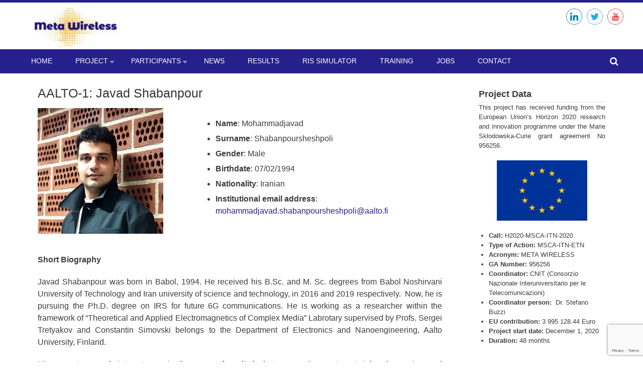

--- FILE ---
content_type: text/html; charset=UTF-8
request_url: https://h2020-msca-itn-metawireless.cnit.it/research-fellows/aalto-1-javad-shabanpour/
body_size: 14746
content:
<!DOCTYPE html>
<html lang="en-US">
<head>
<meta charset="UTF-8">
<meta name="viewport" content="width=device-width, initial-scale=1">
<link rel="profile" href="http://gmpg.org/xfn/11">
<link rel="pingback" href="https://h2020-msca-itn-metawireless.cnit.it/xmlrpc.php">
<title>AALTO-1: Javad Shabanpour &#8211; Meta Wireless</title>
<meta name='robots' content='max-image-preview:large' />
<script id="cookieyes" type="text/javascript" src="https://cdn-cookieyes.com/client_data/d548bed74e7fc88bdfbc95ac/script.js"></script><link rel="alternate" type="application/rss+xml" title="Meta Wireless &raquo; Feed" href="https://h2020-msca-itn-metawireless.cnit.it/feed/" />
<link rel="alternate" type="application/rss+xml" title="Meta Wireless &raquo; Comments Feed" href="https://h2020-msca-itn-metawireless.cnit.it/comments/feed/" />
<script type="text/javascript">
window._wpemojiSettings = {"baseUrl":"https:\/\/s.w.org\/images\/core\/emoji\/14.0.0\/72x72\/","ext":".png","svgUrl":"https:\/\/s.w.org\/images\/core\/emoji\/14.0.0\/svg\/","svgExt":".svg","source":{"concatemoji":"https:\/\/h2020-msca-itn-metawireless.cnit.it\/wp-includes\/js\/wp-emoji-release.min.js?ver=6.1.9"}};
/*! This file is auto-generated */
!function(e,a,t){var n,r,o,i=a.createElement("canvas"),p=i.getContext&&i.getContext("2d");function s(e,t){var a=String.fromCharCode,e=(p.clearRect(0,0,i.width,i.height),p.fillText(a.apply(this,e),0,0),i.toDataURL());return p.clearRect(0,0,i.width,i.height),p.fillText(a.apply(this,t),0,0),e===i.toDataURL()}function c(e){var t=a.createElement("script");t.src=e,t.defer=t.type="text/javascript",a.getElementsByTagName("head")[0].appendChild(t)}for(o=Array("flag","emoji"),t.supports={everything:!0,everythingExceptFlag:!0},r=0;r<o.length;r++)t.supports[o[r]]=function(e){if(p&&p.fillText)switch(p.textBaseline="top",p.font="600 32px Arial",e){case"flag":return s([127987,65039,8205,9895,65039],[127987,65039,8203,9895,65039])?!1:!s([55356,56826,55356,56819],[55356,56826,8203,55356,56819])&&!s([55356,57332,56128,56423,56128,56418,56128,56421,56128,56430,56128,56423,56128,56447],[55356,57332,8203,56128,56423,8203,56128,56418,8203,56128,56421,8203,56128,56430,8203,56128,56423,8203,56128,56447]);case"emoji":return!s([129777,127995,8205,129778,127999],[129777,127995,8203,129778,127999])}return!1}(o[r]),t.supports.everything=t.supports.everything&&t.supports[o[r]],"flag"!==o[r]&&(t.supports.everythingExceptFlag=t.supports.everythingExceptFlag&&t.supports[o[r]]);t.supports.everythingExceptFlag=t.supports.everythingExceptFlag&&!t.supports.flag,t.DOMReady=!1,t.readyCallback=function(){t.DOMReady=!0},t.supports.everything||(n=function(){t.readyCallback()},a.addEventListener?(a.addEventListener("DOMContentLoaded",n,!1),e.addEventListener("load",n,!1)):(e.attachEvent("onload",n),a.attachEvent("onreadystatechange",function(){"complete"===a.readyState&&t.readyCallback()})),(e=t.source||{}).concatemoji?c(e.concatemoji):e.wpemoji&&e.twemoji&&(c(e.twemoji),c(e.wpemoji)))}(window,document,window._wpemojiSettings);
</script>
<style type="text/css">
img.wp-smiley,
img.emoji {
	display: inline !important;
	border: none !important;
	box-shadow: none !important;
	height: 1em !important;
	width: 1em !important;
	margin: 0 0.07em !important;
	vertical-align: -0.1em !important;
	background: none !important;
	padding: 0 !important;
}
</style>
	<link rel='stylesheet' id='twb-open-sans-css' href='https://fonts.googleapis.com/css?family=Open+Sans%3A300%2C400%2C500%2C600%2C700%2C800&#038;display=swap&#038;ver=6.1.9' type='text/css' media='all' />
<link rel='stylesheet' id='twbbwg-global-css' href='https://h2020-msca-itn-metawireless.cnit.it/wp-content/plugins/photo-gallery/booster/assets/css/global.css?ver=1.0.0' type='text/css' media='all' />
<link rel='stylesheet' id='pt-cv-public-style-css' href='https://h2020-msca-itn-metawireless.cnit.it/wp-content/plugins/content-views-query-and-display-post-page/public/assets/css/cv.css?ver=2.5.0.1' type='text/css' media='all' />
<link rel='stylesheet' id='wp-block-library-css' href='https://h2020-msca-itn-metawireless.cnit.it/wp-includes/css/dist/block-library/style.min.css?ver=6.1.9' type='text/css' media='all' />
<style id='wp-block-library-theme-inline-css' type='text/css'>
.wp-block-audio figcaption{color:#555;font-size:13px;text-align:center}.is-dark-theme .wp-block-audio figcaption{color:hsla(0,0%,100%,.65)}.wp-block-audio{margin:0 0 1em}.wp-block-code{border:1px solid #ccc;border-radius:4px;font-family:Menlo,Consolas,monaco,monospace;padding:.8em 1em}.wp-block-embed figcaption{color:#555;font-size:13px;text-align:center}.is-dark-theme .wp-block-embed figcaption{color:hsla(0,0%,100%,.65)}.wp-block-embed{margin:0 0 1em}.blocks-gallery-caption{color:#555;font-size:13px;text-align:center}.is-dark-theme .blocks-gallery-caption{color:hsla(0,0%,100%,.65)}.wp-block-image figcaption{color:#555;font-size:13px;text-align:center}.is-dark-theme .wp-block-image figcaption{color:hsla(0,0%,100%,.65)}.wp-block-image{margin:0 0 1em}.wp-block-pullquote{border-top:4px solid;border-bottom:4px solid;margin-bottom:1.75em;color:currentColor}.wp-block-pullquote__citation,.wp-block-pullquote cite,.wp-block-pullquote footer{color:currentColor;text-transform:uppercase;font-size:.8125em;font-style:normal}.wp-block-quote{border-left:.25em solid;margin:0 0 1.75em;padding-left:1em}.wp-block-quote cite,.wp-block-quote footer{color:currentColor;font-size:.8125em;position:relative;font-style:normal}.wp-block-quote.has-text-align-right{border-left:none;border-right:.25em solid;padding-left:0;padding-right:1em}.wp-block-quote.has-text-align-center{border:none;padding-left:0}.wp-block-quote.is-large,.wp-block-quote.is-style-large,.wp-block-quote.is-style-plain{border:none}.wp-block-search .wp-block-search__label{font-weight:700}.wp-block-search__button{border:1px solid #ccc;padding:.375em .625em}:where(.wp-block-group.has-background){padding:1.25em 2.375em}.wp-block-separator.has-css-opacity{opacity:.4}.wp-block-separator{border:none;border-bottom:2px solid;margin-left:auto;margin-right:auto}.wp-block-separator.has-alpha-channel-opacity{opacity:1}.wp-block-separator:not(.is-style-wide):not(.is-style-dots){width:100px}.wp-block-separator.has-background:not(.is-style-dots){border-bottom:none;height:1px}.wp-block-separator.has-background:not(.is-style-wide):not(.is-style-dots){height:2px}.wp-block-table{margin:"0 0 1em 0"}.wp-block-table thead{border-bottom:3px solid}.wp-block-table tfoot{border-top:3px solid}.wp-block-table td,.wp-block-table th{word-break:normal}.wp-block-table figcaption{color:#555;font-size:13px;text-align:center}.is-dark-theme .wp-block-table figcaption{color:hsla(0,0%,100%,.65)}.wp-block-video figcaption{color:#555;font-size:13px;text-align:center}.is-dark-theme .wp-block-video figcaption{color:hsla(0,0%,100%,.65)}.wp-block-video{margin:0 0 1em}.wp-block-template-part.has-background{padding:1.25em 2.375em;margin-top:0;margin-bottom:0}
</style>
<link rel='stylesheet' id='classic-theme-styles-css' href='https://h2020-msca-itn-metawireless.cnit.it/wp-includes/css/classic-themes.min.css?ver=1' type='text/css' media='all' />
<style id='global-styles-inline-css' type='text/css'>
body{--wp--preset--color--black: #000000;--wp--preset--color--cyan-bluish-gray: #abb8c3;--wp--preset--color--white: #ffffff;--wp--preset--color--pale-pink: #f78da7;--wp--preset--color--vivid-red: #cf2e2e;--wp--preset--color--luminous-vivid-orange: #ff6900;--wp--preset--color--luminous-vivid-amber: #fcb900;--wp--preset--color--light-green-cyan: #7bdcb5;--wp--preset--color--vivid-green-cyan: #00d084;--wp--preset--color--pale-cyan-blue: #8ed1fc;--wp--preset--color--vivid-cyan-blue: #0693e3;--wp--preset--color--vivid-purple: #9b51e0;--wp--preset--gradient--vivid-cyan-blue-to-vivid-purple: linear-gradient(135deg,rgba(6,147,227,1) 0%,rgb(155,81,224) 100%);--wp--preset--gradient--light-green-cyan-to-vivid-green-cyan: linear-gradient(135deg,rgb(122,220,180) 0%,rgb(0,208,130) 100%);--wp--preset--gradient--luminous-vivid-amber-to-luminous-vivid-orange: linear-gradient(135deg,rgba(252,185,0,1) 0%,rgba(255,105,0,1) 100%);--wp--preset--gradient--luminous-vivid-orange-to-vivid-red: linear-gradient(135deg,rgba(255,105,0,1) 0%,rgb(207,46,46) 100%);--wp--preset--gradient--very-light-gray-to-cyan-bluish-gray: linear-gradient(135deg,rgb(238,238,238) 0%,rgb(169,184,195) 100%);--wp--preset--gradient--cool-to-warm-spectrum: linear-gradient(135deg,rgb(74,234,220) 0%,rgb(151,120,209) 20%,rgb(207,42,186) 40%,rgb(238,44,130) 60%,rgb(251,105,98) 80%,rgb(254,248,76) 100%);--wp--preset--gradient--blush-light-purple: linear-gradient(135deg,rgb(255,206,236) 0%,rgb(152,150,240) 100%);--wp--preset--gradient--blush-bordeaux: linear-gradient(135deg,rgb(254,205,165) 0%,rgb(254,45,45) 50%,rgb(107,0,62) 100%);--wp--preset--gradient--luminous-dusk: linear-gradient(135deg,rgb(255,203,112) 0%,rgb(199,81,192) 50%,rgb(65,88,208) 100%);--wp--preset--gradient--pale-ocean: linear-gradient(135deg,rgb(255,245,203) 0%,rgb(182,227,212) 50%,rgb(51,167,181) 100%);--wp--preset--gradient--electric-grass: linear-gradient(135deg,rgb(202,248,128) 0%,rgb(113,206,126) 100%);--wp--preset--gradient--midnight: linear-gradient(135deg,rgb(2,3,129) 0%,rgb(40,116,252) 100%);--wp--preset--duotone--dark-grayscale: url('#wp-duotone-dark-grayscale');--wp--preset--duotone--grayscale: url('#wp-duotone-grayscale');--wp--preset--duotone--purple-yellow: url('#wp-duotone-purple-yellow');--wp--preset--duotone--blue-red: url('#wp-duotone-blue-red');--wp--preset--duotone--midnight: url('#wp-duotone-midnight');--wp--preset--duotone--magenta-yellow: url('#wp-duotone-magenta-yellow');--wp--preset--duotone--purple-green: url('#wp-duotone-purple-green');--wp--preset--duotone--blue-orange: url('#wp-duotone-blue-orange');--wp--preset--font-size--small: 13px;--wp--preset--font-size--medium: 20px;--wp--preset--font-size--large: 36px;--wp--preset--font-size--x-large: 42px;}.has-black-color{color: var(--wp--preset--color--black) !important;}.has-cyan-bluish-gray-color{color: var(--wp--preset--color--cyan-bluish-gray) !important;}.has-white-color{color: var(--wp--preset--color--white) !important;}.has-pale-pink-color{color: var(--wp--preset--color--pale-pink) !important;}.has-vivid-red-color{color: var(--wp--preset--color--vivid-red) !important;}.has-luminous-vivid-orange-color{color: var(--wp--preset--color--luminous-vivid-orange) !important;}.has-luminous-vivid-amber-color{color: var(--wp--preset--color--luminous-vivid-amber) !important;}.has-light-green-cyan-color{color: var(--wp--preset--color--light-green-cyan) !important;}.has-vivid-green-cyan-color{color: var(--wp--preset--color--vivid-green-cyan) !important;}.has-pale-cyan-blue-color{color: var(--wp--preset--color--pale-cyan-blue) !important;}.has-vivid-cyan-blue-color{color: var(--wp--preset--color--vivid-cyan-blue) !important;}.has-vivid-purple-color{color: var(--wp--preset--color--vivid-purple) !important;}.has-black-background-color{background-color: var(--wp--preset--color--black) !important;}.has-cyan-bluish-gray-background-color{background-color: var(--wp--preset--color--cyan-bluish-gray) !important;}.has-white-background-color{background-color: var(--wp--preset--color--white) !important;}.has-pale-pink-background-color{background-color: var(--wp--preset--color--pale-pink) !important;}.has-vivid-red-background-color{background-color: var(--wp--preset--color--vivid-red) !important;}.has-luminous-vivid-orange-background-color{background-color: var(--wp--preset--color--luminous-vivid-orange) !important;}.has-luminous-vivid-amber-background-color{background-color: var(--wp--preset--color--luminous-vivid-amber) !important;}.has-light-green-cyan-background-color{background-color: var(--wp--preset--color--light-green-cyan) !important;}.has-vivid-green-cyan-background-color{background-color: var(--wp--preset--color--vivid-green-cyan) !important;}.has-pale-cyan-blue-background-color{background-color: var(--wp--preset--color--pale-cyan-blue) !important;}.has-vivid-cyan-blue-background-color{background-color: var(--wp--preset--color--vivid-cyan-blue) !important;}.has-vivid-purple-background-color{background-color: var(--wp--preset--color--vivid-purple) !important;}.has-black-border-color{border-color: var(--wp--preset--color--black) !important;}.has-cyan-bluish-gray-border-color{border-color: var(--wp--preset--color--cyan-bluish-gray) !important;}.has-white-border-color{border-color: var(--wp--preset--color--white) !important;}.has-pale-pink-border-color{border-color: var(--wp--preset--color--pale-pink) !important;}.has-vivid-red-border-color{border-color: var(--wp--preset--color--vivid-red) !important;}.has-luminous-vivid-orange-border-color{border-color: var(--wp--preset--color--luminous-vivid-orange) !important;}.has-luminous-vivid-amber-border-color{border-color: var(--wp--preset--color--luminous-vivid-amber) !important;}.has-light-green-cyan-border-color{border-color: var(--wp--preset--color--light-green-cyan) !important;}.has-vivid-green-cyan-border-color{border-color: var(--wp--preset--color--vivid-green-cyan) !important;}.has-pale-cyan-blue-border-color{border-color: var(--wp--preset--color--pale-cyan-blue) !important;}.has-vivid-cyan-blue-border-color{border-color: var(--wp--preset--color--vivid-cyan-blue) !important;}.has-vivid-purple-border-color{border-color: var(--wp--preset--color--vivid-purple) !important;}.has-vivid-cyan-blue-to-vivid-purple-gradient-background{background: var(--wp--preset--gradient--vivid-cyan-blue-to-vivid-purple) !important;}.has-light-green-cyan-to-vivid-green-cyan-gradient-background{background: var(--wp--preset--gradient--light-green-cyan-to-vivid-green-cyan) !important;}.has-luminous-vivid-amber-to-luminous-vivid-orange-gradient-background{background: var(--wp--preset--gradient--luminous-vivid-amber-to-luminous-vivid-orange) !important;}.has-luminous-vivid-orange-to-vivid-red-gradient-background{background: var(--wp--preset--gradient--luminous-vivid-orange-to-vivid-red) !important;}.has-very-light-gray-to-cyan-bluish-gray-gradient-background{background: var(--wp--preset--gradient--very-light-gray-to-cyan-bluish-gray) !important;}.has-cool-to-warm-spectrum-gradient-background{background: var(--wp--preset--gradient--cool-to-warm-spectrum) !important;}.has-blush-light-purple-gradient-background{background: var(--wp--preset--gradient--blush-light-purple) !important;}.has-blush-bordeaux-gradient-background{background: var(--wp--preset--gradient--blush-bordeaux) !important;}.has-luminous-dusk-gradient-background{background: var(--wp--preset--gradient--luminous-dusk) !important;}.has-pale-ocean-gradient-background{background: var(--wp--preset--gradient--pale-ocean) !important;}.has-electric-grass-gradient-background{background: var(--wp--preset--gradient--electric-grass) !important;}.has-midnight-gradient-background{background: var(--wp--preset--gradient--midnight) !important;}.has-small-font-size{font-size: var(--wp--preset--font-size--small) !important;}.has-medium-font-size{font-size: var(--wp--preset--font-size--medium) !important;}.has-large-font-size{font-size: var(--wp--preset--font-size--large) !important;}.has-x-large-font-size{font-size: var(--wp--preset--font-size--x-large) !important;}
.wp-block-navigation a:where(:not(.wp-element-button)){color: inherit;}
:where(.wp-block-columns.is-layout-flex){gap: 2em;}
.wp-block-pullquote{font-size: 1.5em;line-height: 1.6;}
</style>
<link rel='stylesheet' id='aps-animate-css-css' href='https://h2020-msca-itn-metawireless.cnit.it/wp-content/plugins/accesspress-social-icons/css/animate.css?ver=1.8.5' type='text/css' media='all' />
<link rel='stylesheet' id='aps-frontend-css-css' href='https://h2020-msca-itn-metawireless.cnit.it/wp-content/plugins/accesspress-social-icons/css/frontend.css?ver=1.8.5' type='text/css' media='all' />
<link rel='stylesheet' id='apss-font-awesome-five-css' href='https://h2020-msca-itn-metawireless.cnit.it/wp-content/plugins/accesspress-social-share/css/fontawesome-all.css?ver=4.5.6' type='text/css' media='all' />
<link rel='stylesheet' id='apss-frontend-css-css' href='https://h2020-msca-itn-metawireless.cnit.it/wp-content/plugins/accesspress-social-share/css/frontend.css?ver=4.5.6' type='text/css' media='all' />
<link rel='stylesheet' id='dnd-upload-cf7-css' href='https://h2020-msca-itn-metawireless.cnit.it/wp-content/plugins/drag-and-drop-multiple-file-upload-contact-form-7/assets/css/dnd-upload-cf7.css?ver=1.3.9.0' type='text/css' media='all' />
<link rel='stylesheet' id='contact-form-7-css' href='https://h2020-msca-itn-metawireless.cnit.it/wp-content/plugins/contact-form-7/includes/css/styles.css?ver=5.7.6' type='text/css' media='all' />
<link rel='stylesheet' id='da-frontend-css' href='https://h2020-msca-itn-metawireless.cnit.it/wp-content/plugins/download-attachments/css/frontend.css?ver=1.3.2' type='text/css' media='all' />
<link rel='stylesheet' id='bwg_fonts-css' href='https://h2020-msca-itn-metawireless.cnit.it/wp-content/plugins/photo-gallery/css/bwg-fonts/fonts.css?ver=0.0.1' type='text/css' media='all' />
<link rel='stylesheet' id='sumoselect-css' href='https://h2020-msca-itn-metawireless.cnit.it/wp-content/plugins/photo-gallery/css/sumoselect.min.css?ver=3.4.6' type='text/css' media='all' />
<link rel='stylesheet' id='mCustomScrollbar-css' href='https://h2020-msca-itn-metawireless.cnit.it/wp-content/plugins/photo-gallery/css/jquery.mCustomScrollbar.min.css?ver=3.1.5' type='text/css' media='all' />
<link rel='stylesheet' id='bwg_googlefonts-css' href='https://fonts.googleapis.com/css?family=Ubuntu&#038;subset=greek,latin,greek-ext,vietnamese,cyrillic-ext,latin-ext,cyrillic' type='text/css' media='all' />
<link rel='stylesheet' id='bwg_frontend-css' href='https://h2020-msca-itn-metawireless.cnit.it/wp-content/plugins/photo-gallery/css/styles.min.css?ver=1.8.21' type='text/css' media='all' />
<link rel='stylesheet' id='siteorigin-panels-front-css' href='https://h2020-msca-itn-metawireless.cnit.it/wp-content/plugins/siteorigin-panels/css/front-flex.min.css?ver=2.20.6' type='text/css' media='all' />
<link rel='stylesheet' id='accesspress-basic-superfish-css-css' href='https://h2020-msca-itn-metawireless.cnit.it/wp-content/themes/accesspress-basic/css/superfish.css?ver=6.1.9' type='text/css' media='all' />
<link rel='stylesheet' id='accesspress-basic-style-css' href='https://h2020-msca-itn-metawireless.cnit.it/wp-content/themes/accesspress-basic/style.css?ver=6.1.9' type='text/css' media='all' />
<style id='accesspress-basic-style-inline-css' type='text/css'>
body{
	        		background: none;
	        	}
                    .menu-wrapper,
                    #site-navigation .sub-menu,
                    .slide_readmore-button:hover,
                    .ap-basic-slider-wrapper .bx-pager-item .bx-pager-link.active:before,
                    .ap-basic-slider-wrapper .bx-pager-item .bx-pager-link:hover:before,
                    .feature-post-wrap figure.feature-post-thumbnail figcaption a i.fa,
                    .icon-image, .widget .icon-image:hover,
                    .service-post-wrap figure.services-post-thumbnail figcaption a i.fa,
                    .cta-btn-wrap a:hover, .feat-page_readmore_btn:hover,
                    .featured-footer .wpcf7 input[type="submit"],
                    #go-top,
                    .ak-search .search-form,
                    .navigation .nav-links a:hover, .bttn:hover, button,
                    input[type="button"]:hover,
                    input[type="reset"]:hover,
                    input[type="submit"]:hover,
                    .no-results .page-content input[type="submit"]{
                        background: #26208c;
                    }
                    #site-navigation ul li:hover > a,
                    #site-navigation ul li.current-menu-item > a,
                    #site-navigation ul li.current-menu-ancestor > a,
                    .featured-footer .wpcf7 input[type="submit"]:hover,
                    .no-results .page-content input[type="submit"]:hover{
                        background: #3c3798;
                    }
                    .ak-search .search-form .search-submit,
                    .ak-search .search-form .search-submit:hover{
                        background: #1e1a70   
                    }
                    .ak-search.active .overlay-search{
                        background: rgba(38, 32, 140, 0.7)
                    }
                    .site-title a,
                    .call-us a,
                    .slide_readmore-button,
                    .feat_readmore-button,
                    .cta-btn-wrap a,
                    .widget a:hover,
                    .widget a:hover:before,
                    .icon_readmore-button, .services_readmore-button,
                    .ap_toggle.open .ap_toggle_title,
                    .ap_toggle.open .ap_toggle_title:before,
                    .feat-page_readmore_btn,
                    .aptf-timestamp a,
                    .widget_text a,
                    h1.entry-title a:hover,
                    .search-results .entry-title a:hover,
                    .entry-footer-wrapper .user-wrapper:hover i.fa,
                    .category-blogs .entry-title a:hover,
                    .entry-footer a:hover,
                    .posted-on a,
                    .category-blogs .entry-footer .readmore a,
                    .error-404 .page-title .oops{
                        color: #26208c;
                    }
                    .slide_readmore-button,
                    .cta-btn-wrap a,
                    .feat-page_readmore_btn,
                    .navigation .nav-links a, .bttn, button,
                    input[type="button"], input[type="reset"], input[type="submit"]{
                        border-color: #26208c;                        
                    }
                    .widget .icon-image:before{
                        box-shadow: 0 0 0 1px #26208c; 
                    }
                    @media (max-width: 1024px){
                        .main-navigation-responsive ul li a{
                            background: #26208c;
                            border-color: #3c3798 !important;
                        }
                    }
                    @media (max-width: 1024px){
                        .main-navigation-responsive ul li a:hover, .main-navigation-responsive ul li.current_page_item a{
                            background: #3c3798;
                        }
                    }
</style>
<link rel='stylesheet' id='accesspress-basic-keyboard-css-css' href='https://h2020-msca-itn-metawireless.cnit.it/wp-content/themes/accesspress-basic/css/keyboard.css?ver=6.1.9' type='text/css' media='all' />
<link rel='stylesheet' id='accesspress-basic-responsive-css-css' href='https://h2020-msca-itn-metawireless.cnit.it/wp-content/themes/accesspress-basic/css/responsive.css?ver=6.1.9' type='text/css' media='all' />
<link rel='stylesheet' id='font-awesome-css' href='https://h2020-msca-itn-metawireless.cnit.it/wp-content/themes/accesspress-basic/css/fawesome/css/font-awesome.css?ver=6.1.9' type='text/css' media='all' />
<link rel='stylesheet' id='tablepress-default-css' href='https://h2020-msca-itn-metawireless.cnit.it/wp-content/tablepress-combined.min.css?ver=8' type='text/css' media='all' />
<script type='text/javascript' src='https://h2020-msca-itn-metawireless.cnit.it/wp-includes/js/jquery/jquery.min.js?ver=3.6.1' id='jquery-core-js'></script>
<script type='text/javascript' src='https://h2020-msca-itn-metawireless.cnit.it/wp-includes/js/jquery/jquery-migrate.min.js?ver=3.3.2' id='jquery-migrate-js'></script>
<script type='text/javascript' src='https://h2020-msca-itn-metawireless.cnit.it/wp-content/plugins/photo-gallery/booster/assets/js/circle-progress.js?ver=1.2.2' id='twbbwg-circle-js'></script>
<script type='text/javascript' id='twbbwg-global-js-extra'>
/* <![CDATA[ */
var twb = {"nonce":"3473c76149","ajax_url":"https:\/\/h2020-msca-itn-metawireless.cnit.it\/wp-admin\/admin-ajax.php","plugin_url":"https:\/\/h2020-msca-itn-metawireless.cnit.it\/wp-content\/plugins\/photo-gallery\/booster","href":"https:\/\/h2020-msca-itn-metawireless.cnit.it\/wp-admin\/admin.php?page=twbbwg_photo-gallery"};
var twb = {"nonce":"3473c76149","ajax_url":"https:\/\/h2020-msca-itn-metawireless.cnit.it\/wp-admin\/admin-ajax.php","plugin_url":"https:\/\/h2020-msca-itn-metawireless.cnit.it\/wp-content\/plugins\/photo-gallery\/booster","href":"https:\/\/h2020-msca-itn-metawireless.cnit.it\/wp-admin\/admin.php?page=twbbwg_photo-gallery"};
/* ]]> */
</script>
<script type='text/javascript' src='https://h2020-msca-itn-metawireless.cnit.it/wp-content/plugins/photo-gallery/booster/assets/js/global.js?ver=1.0.0' id='twbbwg-global-js'></script>
<script type='text/javascript' src='https://h2020-msca-itn-metawireless.cnit.it/wp-content/plugins/accesspress-social-icons/js/frontend.js?ver=1.8.5' id='aps-frontend-js-js'></script>
<script type='text/javascript' src='https://h2020-msca-itn-metawireless.cnit.it/wp-content/plugins/photo-gallery/js/jquery.sumoselect.min.js?ver=3.4.6' id='sumoselect-js'></script>
<script type='text/javascript' src='https://h2020-msca-itn-metawireless.cnit.it/wp-content/plugins/photo-gallery/js/tocca.min.js?ver=2.0.9' id='bwg_mobile-js'></script>
<script type='text/javascript' src='https://h2020-msca-itn-metawireless.cnit.it/wp-content/plugins/photo-gallery/js/jquery.mCustomScrollbar.concat.min.js?ver=3.1.5' id='mCustomScrollbar-js'></script>
<script type='text/javascript' src='https://h2020-msca-itn-metawireless.cnit.it/wp-content/plugins/photo-gallery/js/jquery.fullscreen.min.js?ver=0.6.0' id='jquery-fullscreen-js'></script>
<script type='text/javascript' id='bwg_frontend-js-extra'>
/* <![CDATA[ */
var bwg_objectsL10n = {"bwg_field_required":"field is required.","bwg_mail_validation":"This is not a valid email address.","bwg_search_result":"There are no images matching your search.","bwg_select_tag":"Select Tag","bwg_order_by":"Order By","bwg_search":"Search","bwg_show_ecommerce":"Show Ecommerce","bwg_hide_ecommerce":"Hide Ecommerce","bwg_show_comments":"Show Comments","bwg_hide_comments":"Hide Comments","bwg_restore":"Restore","bwg_maximize":"Maximize","bwg_fullscreen":"Fullscreen","bwg_exit_fullscreen":"Exit Fullscreen","bwg_search_tag":"SEARCH...","bwg_tag_no_match":"No tags found","bwg_all_tags_selected":"All tags selected","bwg_tags_selected":"tags selected","play":"Play","pause":"Pause","is_pro":"","bwg_play":"Play","bwg_pause":"Pause","bwg_hide_info":"Hide info","bwg_show_info":"Show info","bwg_hide_rating":"Hide rating","bwg_show_rating":"Show rating","ok":"Ok","cancel":"Cancel","select_all":"Select all","lazy_load":"0","lazy_loader":"https:\/\/h2020-msca-itn-metawireless.cnit.it\/wp-content\/plugins\/photo-gallery\/images\/ajax_loader.png","front_ajax":"0","bwg_tag_see_all":"see all tags","bwg_tag_see_less":"see less tags"};
/* ]]> */
</script>
<script type='text/javascript' src='https://h2020-msca-itn-metawireless.cnit.it/wp-content/plugins/photo-gallery/js/scripts.min.js?ver=1.8.21' id='bwg_frontend-js'></script>
<script type='text/javascript' src='https://h2020-msca-itn-metawireless.cnit.it/wp-content/plugins/sticky-menu-or-anything-on-scroll/assets/js/jq-sticky-anything.min.js?ver=2.1.1' id='stickyAnythingLib-js'></script>
<script type='text/javascript' src='https://h2020-msca-itn-metawireless.cnit.it/wp-includes/js/hoverIntent.min.js?ver=1.10.2' id='hoverIntent-js'></script>
<script type='text/javascript' src='https://h2020-msca-itn-metawireless.cnit.it/wp-content/themes/accesspress-basic/js/superfish.js?ver=6.1.9' id='accesspress-basic-superfish-js'></script>
<script type='text/javascript' src='https://h2020-msca-itn-metawireless.cnit.it/wp-content/themes/accesspress-basic/js/jquery.bxslider.js?ver=6.1.9' id='jquery-bxslider-js-js'></script>
<script type='text/javascript' id='accesspress-basic-custom-js-js-extra'>
/* <![CDATA[ */
var accesspress_basic_script = {"mode":"fade"};
/* ]]> */
</script>
<script type='text/javascript' src='https://h2020-msca-itn-metawireless.cnit.it/wp-content/themes/accesspress-basic/js/custom.js?ver=6.1.9' id='accesspress-basic-custom-js-js'></script>
<link rel="https://api.w.org/" href="https://h2020-msca-itn-metawireless.cnit.it/wp-json/" /><link rel="alternate" type="application/json" href="https://h2020-msca-itn-metawireless.cnit.it/wp-json/wp/v2/pages/1787" /><link rel="EditURI" type="application/rsd+xml" title="RSD" href="https://h2020-msca-itn-metawireless.cnit.it/xmlrpc.php?rsd" />
<link rel="wlwmanifest" type="application/wlwmanifest+xml" href="https://h2020-msca-itn-metawireless.cnit.it/wp-includes/wlwmanifest.xml" />
<meta name="generator" content="WordPress 6.1.9" />
<link rel="canonical" href="https://h2020-msca-itn-metawireless.cnit.it/research-fellows/aalto-1-javad-shabanpour/" />
<link rel='shortlink' href='https://h2020-msca-itn-metawireless.cnit.it/?p=1787' />
<link rel="alternate" type="application/json+oembed" href="https://h2020-msca-itn-metawireless.cnit.it/wp-json/oembed/1.0/embed?url=https%3A%2F%2Fh2020-msca-itn-metawireless.cnit.it%2Fresearch-fellows%2Faalto-1-javad-shabanpour%2F" />
<link rel="alternate" type="text/xml+oembed" href="https://h2020-msca-itn-metawireless.cnit.it/wp-json/oembed/1.0/embed?url=https%3A%2F%2Fh2020-msca-itn-metawireless.cnit.it%2Fresearch-fellows%2Faalto-1-javad-shabanpour%2F&#038;format=xml" />
	<style type="text/css">
			.site-title a,
		.site-description {
			color: #ffffff;
		}
		</style>
	                <style type="text/css" media="all"
                       id="siteorigin-panels-layouts-head">/* Layout 1787 */ #pgc-1787-0-0 { width:40%;width:calc(40% - ( 0.6 * 30px ) ) } #pgc-1787-0-1 { width:60%;width:calc(60% - ( 0.4 * 30px ) ) } #pg-1787-0 , #pl-1787 .so-panel { margin-bottom:30px } #pgc-1787-1-0 { width:100%;width:calc(100% - ( 0 * 30px ) ) } #pl-1787 .so-panel:last-of-type { margin-bottom:0px } #pg-1787-0.panel-has-style > .panel-row-style, #pg-1787-0.panel-no-style { -webkit-align-items:center;align-items:center } #pg-1787-1.panel-has-style > .panel-row-style, #pg-1787-1.panel-no-style { -webkit-align-items:flex-start;align-items:flex-start } @media (max-width:780px){ #pg-1787-0.panel-no-style, #pg-1787-0.panel-has-style > .panel-row-style, #pg-1787-0 , #pg-1787-1.panel-no-style, #pg-1787-1.panel-has-style > .panel-row-style, #pg-1787-1 { -webkit-flex-direction:column;-ms-flex-direction:column;flex-direction:column } #pg-1787-0 > .panel-grid-cell , #pg-1787-0 > .panel-row-style > .panel-grid-cell , #pg-1787-1 > .panel-grid-cell , #pg-1787-1 > .panel-row-style > .panel-grid-cell { width:100%;margin-right:0 } #pgc-1787-0-0 { margin-bottom:30px } #pl-1787 .panel-grid-cell { padding:0 } #pl-1787 .panel-grid .panel-grid-cell-empty { display:none } #pl-1787 .panel-grid .panel-grid-cell-mobile-last { margin-bottom:0px }  } </style><link rel="icon" href="https://h2020-msca-itn-metawireless.cnit.it/wp-content/uploads/2021/01/cropped-logo-metawireless-q-32x32.png" sizes="32x32" />
<link rel="icon" href="https://h2020-msca-itn-metawireless.cnit.it/wp-content/uploads/2021/01/cropped-logo-metawireless-q-192x192.png" sizes="192x192" />
<link rel="apple-touch-icon" href="https://h2020-msca-itn-metawireless.cnit.it/wp-content/uploads/2021/01/cropped-logo-metawireless-q-180x180.png" />
<meta name="msapplication-TileImage" content="https://h2020-msca-itn-metawireless.cnit.it/wp-content/uploads/2021/01/cropped-logo-metawireless-q-270x270.png" />
<style id="sccss">/* Enter Your Custom CSS Here */

/* Tasto News */
.pt-cv-readmore {
    color: #26208c !important;
    background-color: #ffffff !important;
	  border-color: #26208c !important;
}

/* Tasto Cookie Law */
#pea_cook_btn {
  	background-color: #cbc2c2; /* colore di sfondo    */
  	/*border: 2px solid #FCA800; /* bordo dell'elemento */
  	color: #fff;               /* colore del testo    */
}

/* Contact Form: Block size
#recemail {
    width: 48%;
}
@media only screen and (max-width: 767px) {
    #recemail {
        width: 100%;
        margin-right: 0;
    }
}


#idcheckboxn span.wpcf7-list-item { 
		display: block; 
}
*/

/* Contact Form: Allineamento elementi 
.one-half,
.one-third {
    position: relative;
    margin-right: 4%;
    float: left;
    margin-bottom: 20px;
 
}

.one-half { width: 48%; }
.one-third { width: 30.66%; }
 
.last {
    margin-right: 0 !important;
    clear: right;
}
 
@media only screen and (max-width: 767px) {
    .one-half, .one-third {
        width: 100%;
        margin-right: 0;
    }
}*/

/* Contact Form: Bordo e sfondo */
#recruitment-form-1 {
	background:#eeeeee;
	padding:20px;
	border:1px solid #26208c;
	margin-bottom:0px;
	border-radius:10px;
	font-size: 15px;
}

/* Contact Form: Tasto Submit */
.wpcf7-form .wpcf7-submit {
background: #ffffff;
color: #26208c;
border-color: #26208c;
border-radius: 7px;
float:right;
width: 25%;
}

/* Contact Form: textarea height */
#textarearec {
    height: 50px;
}

/* Links color */
a {
 color: #26208c;
}

/* Logo size */
.site-title, .site-title img {
    width: 220px;
    height: 83px;
	  display: block;
    margin-left: auto;
    margin-right: auto;
		margin-bottom: -7px;
    margin-top: -7px;
}

/* Submenu responsive color */
.main-navigation-responsive ul li{
color: #ffffff;
}

/* Tweet Font size */
.aptf-tweet-content {
	font-size: 13px;
}

/* Top border */
.site-header {
    border-top: 5px solid #26208c;
}
</style><style id="kirki-inline-styles"></style></head>

<body class="page-template-default page page-id-1787 page-child parent-pageid-1957 wp-embed-responsive siteorigin-panels siteorigin-panels-before-js">
    <svg xmlns="http://www.w3.org/2000/svg" viewBox="0 0 0 0" width="0" height="0" focusable="false" role="none" style="visibility: hidden; position: absolute; left: -9999px; overflow: hidden;" ><defs><filter id="wp-duotone-dark-grayscale"><feColorMatrix color-interpolation-filters="sRGB" type="matrix" values=" .299 .587 .114 0 0 .299 .587 .114 0 0 .299 .587 .114 0 0 .299 .587 .114 0 0 " /><feComponentTransfer color-interpolation-filters="sRGB" ><feFuncR type="table" tableValues="0 0.49803921568627" /><feFuncG type="table" tableValues="0 0.49803921568627" /><feFuncB type="table" tableValues="0 0.49803921568627" /><feFuncA type="table" tableValues="1 1" /></feComponentTransfer><feComposite in2="SourceGraphic" operator="in" /></filter></defs></svg><svg xmlns="http://www.w3.org/2000/svg" viewBox="0 0 0 0" width="0" height="0" focusable="false" role="none" style="visibility: hidden; position: absolute; left: -9999px; overflow: hidden;" ><defs><filter id="wp-duotone-grayscale"><feColorMatrix color-interpolation-filters="sRGB" type="matrix" values=" .299 .587 .114 0 0 .299 .587 .114 0 0 .299 .587 .114 0 0 .299 .587 .114 0 0 " /><feComponentTransfer color-interpolation-filters="sRGB" ><feFuncR type="table" tableValues="0 1" /><feFuncG type="table" tableValues="0 1" /><feFuncB type="table" tableValues="0 1" /><feFuncA type="table" tableValues="1 1" /></feComponentTransfer><feComposite in2="SourceGraphic" operator="in" /></filter></defs></svg><svg xmlns="http://www.w3.org/2000/svg" viewBox="0 0 0 0" width="0" height="0" focusable="false" role="none" style="visibility: hidden; position: absolute; left: -9999px; overflow: hidden;" ><defs><filter id="wp-duotone-purple-yellow"><feColorMatrix color-interpolation-filters="sRGB" type="matrix" values=" .299 .587 .114 0 0 .299 .587 .114 0 0 .299 .587 .114 0 0 .299 .587 .114 0 0 " /><feComponentTransfer color-interpolation-filters="sRGB" ><feFuncR type="table" tableValues="0.54901960784314 0.98823529411765" /><feFuncG type="table" tableValues="0 1" /><feFuncB type="table" tableValues="0.71764705882353 0.25490196078431" /><feFuncA type="table" tableValues="1 1" /></feComponentTransfer><feComposite in2="SourceGraphic" operator="in" /></filter></defs></svg><svg xmlns="http://www.w3.org/2000/svg" viewBox="0 0 0 0" width="0" height="0" focusable="false" role="none" style="visibility: hidden; position: absolute; left: -9999px; overflow: hidden;" ><defs><filter id="wp-duotone-blue-red"><feColorMatrix color-interpolation-filters="sRGB" type="matrix" values=" .299 .587 .114 0 0 .299 .587 .114 0 0 .299 .587 .114 0 0 .299 .587 .114 0 0 " /><feComponentTransfer color-interpolation-filters="sRGB" ><feFuncR type="table" tableValues="0 1" /><feFuncG type="table" tableValues="0 0.27843137254902" /><feFuncB type="table" tableValues="0.5921568627451 0.27843137254902" /><feFuncA type="table" tableValues="1 1" /></feComponentTransfer><feComposite in2="SourceGraphic" operator="in" /></filter></defs></svg><svg xmlns="http://www.w3.org/2000/svg" viewBox="0 0 0 0" width="0" height="0" focusable="false" role="none" style="visibility: hidden; position: absolute; left: -9999px; overflow: hidden;" ><defs><filter id="wp-duotone-midnight"><feColorMatrix color-interpolation-filters="sRGB" type="matrix" values=" .299 .587 .114 0 0 .299 .587 .114 0 0 .299 .587 .114 0 0 .299 .587 .114 0 0 " /><feComponentTransfer color-interpolation-filters="sRGB" ><feFuncR type="table" tableValues="0 0" /><feFuncG type="table" tableValues="0 0.64705882352941" /><feFuncB type="table" tableValues="0 1" /><feFuncA type="table" tableValues="1 1" /></feComponentTransfer><feComposite in2="SourceGraphic" operator="in" /></filter></defs></svg><svg xmlns="http://www.w3.org/2000/svg" viewBox="0 0 0 0" width="0" height="0" focusable="false" role="none" style="visibility: hidden; position: absolute; left: -9999px; overflow: hidden;" ><defs><filter id="wp-duotone-magenta-yellow"><feColorMatrix color-interpolation-filters="sRGB" type="matrix" values=" .299 .587 .114 0 0 .299 .587 .114 0 0 .299 .587 .114 0 0 .299 .587 .114 0 0 " /><feComponentTransfer color-interpolation-filters="sRGB" ><feFuncR type="table" tableValues="0.78039215686275 1" /><feFuncG type="table" tableValues="0 0.94901960784314" /><feFuncB type="table" tableValues="0.35294117647059 0.47058823529412" /><feFuncA type="table" tableValues="1 1" /></feComponentTransfer><feComposite in2="SourceGraphic" operator="in" /></filter></defs></svg><svg xmlns="http://www.w3.org/2000/svg" viewBox="0 0 0 0" width="0" height="0" focusable="false" role="none" style="visibility: hidden; position: absolute; left: -9999px; overflow: hidden;" ><defs><filter id="wp-duotone-purple-green"><feColorMatrix color-interpolation-filters="sRGB" type="matrix" values=" .299 .587 .114 0 0 .299 .587 .114 0 0 .299 .587 .114 0 0 .299 .587 .114 0 0 " /><feComponentTransfer color-interpolation-filters="sRGB" ><feFuncR type="table" tableValues="0.65098039215686 0.40392156862745" /><feFuncG type="table" tableValues="0 1" /><feFuncB type="table" tableValues="0.44705882352941 0.4" /><feFuncA type="table" tableValues="1 1" /></feComponentTransfer><feComposite in2="SourceGraphic" operator="in" /></filter></defs></svg><svg xmlns="http://www.w3.org/2000/svg" viewBox="0 0 0 0" width="0" height="0" focusable="false" role="none" style="visibility: hidden; position: absolute; left: -9999px; overflow: hidden;" ><defs><filter id="wp-duotone-blue-orange"><feColorMatrix color-interpolation-filters="sRGB" type="matrix" values=" .299 .587 .114 0 0 .299 .587 .114 0 0 .299 .587 .114 0 0 .299 .587 .114 0 0 " /><feComponentTransfer color-interpolation-filters="sRGB" ><feFuncR type="table" tableValues="0.098039215686275 1" /><feFuncG type="table" tableValues="0 0.66274509803922" /><feFuncB type="table" tableValues="0.84705882352941 0.41960784313725" /><feFuncA type="table" tableValues="1 1" /></feComponentTransfer><feComposite in2="SourceGraphic" operator="in" /></filter></defs></svg><div id="page" class="hfeed site">
	<a class="skip-link screen-reader-text" href="#content">Skip to content</a>

	<header id="masthead" class="site-header header-logo-only" role="banner">
        	<div class="top-header clearfix">
                <div class="ap-container">
                    <div class="site-branding">
                                                                                                                        <div class="header-logo-container">
                                        <h1 class="site-title"><a href="https://h2020-msca-itn-metawireless.cnit.it/" rel="home"><img src="https://h2020-msca-itn-metawireless.cnit.it/wp-content/uploads/2021/01/cropped-Original-logo-new.jpg" /></a></h1>
                                    </div>
                                                                                        
                                    		</div><!-- .site-branding -->
                    <div class="right-top-head">
                                                                                                                            <div class="social-icons-head">
                            <div class="social-container">
                                <aside id="apsi_widget-2" class="widget widget_apsi_widget"><div class="aps-social-icon-wrapper">
                    <div class="aps-group-horizontal">
                                    <div class="aps-each-icon icon-1-1" style='margin:px;' data-aps-tooltip='Linkedin' data-aps-tooltip-enabled="1" data-aps-tooltip-bg="#000" data-aps-tooltip-color="#fff">
                    <a href="https://www.linkedin.com/company/meta-wireless-itn" target=&quot;_blank&quot; class="aps-icon-link animated aps-tooltip" data-animation-class="">
                                                <img src="https://h2020-msca-itn-metawireless.cnit.it/wp-content/plugins/accesspress-social-icons/icon-sets/png/set8/linkedin.png" alt="Linkedin"/>
                                            </a>
                    <span class="aps-icon-tooltip aps-icon-tooltip-bottom" style="display: none;"></span>
                    <style class="aps-icon-front-style">.icon-1-1 img{height:32px;width:32px;opacity:1;-moz-box-shadow:0px 0px 0px 0 ;-webkit-box-shadow:0px 0px 0px 0 ;box-shadow:0px 0px 0px 0 ;padding:0px;}.icon-1-1 .aps-icon-tooltip:before{border-color:#000}</style>                </div>
                
                            <div class="aps-each-icon icon-1-2" style='margin:px;' data-aps-tooltip='Twitter' data-aps-tooltip-enabled="1" data-aps-tooltip-bg="#000" data-aps-tooltip-color="#fff">
                    <a href="https://twitter.com/MetaWirelessITN" target=&quot;_blank&quot; class="aps-icon-link animated aps-tooltip" data-animation-class="">
                                                <img src="https://h2020-msca-itn-metawireless.cnit.it/wp-content/plugins/accesspress-social-icons/icon-sets/png/set8/twitter.png" alt="Twitter"/>
                                            </a>
                    <span class="aps-icon-tooltip aps-icon-tooltip-bottom" style="display: none;"></span>
                    <style class="aps-icon-front-style">.icon-1-2 img{height:32px;width:32px;opacity:1;-moz-box-shadow:0px 0px 0px 0 ;-webkit-box-shadow:0px 0px 0px 0 ;box-shadow:0px 0px 0px 0 ;padding:0px;}.icon-1-2 .aps-icon-tooltip:before{border-color:#000}</style>                </div>
                
                            <div class="aps-each-icon icon-1-3" style='margin:px;' data-aps-tooltip='Youtube' data-aps-tooltip-enabled="1" data-aps-tooltip-bg="#000" data-aps-tooltip-color="#fff">
                    <a href="https://www.youtube.com/channel/UCE3TlN5mNr1jw0-aUmEZ-ig" target=&quot;_blank&quot; class="aps-icon-link animated aps-tooltip" data-animation-class="">
                                                <img src="https://h2020-msca-itn-metawireless.cnit.it/wp-content/plugins/accesspress-social-icons/icon-sets/png/set8/youtube.png" alt="Youtube"/>
                                            </a>
                    <span class="aps-icon-tooltip aps-icon-tooltip-bottom" style="display: none;"></span>
                    <style class="aps-icon-front-style">.icon-1-3 img{height:32px;width:32px;opacity:1;-moz-box-shadow:0px 0px 0px 0 ;-webkit-box-shadow:0px 0px 0px 0 ;box-shadow:0px 0px 0px 0 ;padding:0px;}.icon-1-3 .aps-icon-tooltip:before{border-color:#000}</style>                </div>
                                </div>
                
            </div>
</aside>                            </div>
                        </div>
                                            </div>
                </div> <!-- ap-container -->
            </div> <!-- top-header -->
            
            <div class="menu-wrapper clearfix"> 
                <div class="ap-container">
                    <button class="btn-transparent-toggle menu-trigger"><span></span><span></span><span></span></button>   
            		<nav id="site-navigation" class="main-navigation" role="navigation">
            			<button class="menu-toggle hide" aria-controls="primary-menu" aria-expanded="false">Primary Menu</button>
            			<div class="menu-main-menu-container"><ul id="primary-menu" class="menu"><li id="menu-item-1786" class="menu-item menu-item-type-post_type menu-item-object-page menu-item-home menu-item-1786"><a href="https://h2020-msca-itn-metawireless.cnit.it/">Home</a></li>
<li id="menu-item-883" class="menu-item menu-item-type-custom menu-item-object-custom menu-item-has-children menu-item-883"><a href="#">Project</a>
<ul class="sub-menu">
	<li id="menu-item-884" class="menu-item menu-item-type-post_type menu-item-object-page menu-item-884"><a href="https://h2020-msca-itn-metawireless.cnit.it/about/">About</a></li>
	<li id="menu-item-860" class="menu-item menu-item-type-post_type menu-item-object-page menu-item-860"><a href="https://h2020-msca-itn-metawireless.cnit.it/technical-approach/">Technical Approach</a></li>
	<li id="menu-item-858" class="menu-item menu-item-type-post_type menu-item-object-page menu-item-858"><a href="https://h2020-msca-itn-metawireless.cnit.it/dissemination/">Dissemination</a></li>
</ul>
</li>
<li id="menu-item-882" class="menu-item menu-item-type-custom menu-item-object-custom menu-item-has-children menu-item-882"><a href="#">Participants</a>
<ul class="sub-menu">
	<li id="menu-item-2009" class="menu-item menu-item-type-post_type menu-item-object-page current-page-ancestor menu-item-2009"><a href="https://h2020-msca-itn-metawireless.cnit.it/research-fellows/">Research Fellows</a></li>
	<li id="menu-item-864" class="menu-item menu-item-type-post_type menu-item-object-page menu-item-864"><a href="https://h2020-msca-itn-metawireless.cnit.it/project-partners/">Project Partners</a></li>
	<li id="menu-item-863" class="menu-item menu-item-type-post_type menu-item-object-page menu-item-863"><a href="https://h2020-msca-itn-metawireless.cnit.it/management-team/">Management Team</a></li>
</ul>
</li>
<li id="menu-item-857" class="menu-item menu-item-type-post_type menu-item-object-page menu-item-857"><a href="https://h2020-msca-itn-metawireless.cnit.it/news/">News</a></li>
<li id="menu-item-2433" class="menu-item menu-item-type-post_type menu-item-object-page menu-item-2433"><a href="https://h2020-msca-itn-metawireless.cnit.it/results/">Results</a></li>
<li id="menu-item-2867" class="menu-item menu-item-type-post_type menu-item-object-page menu-item-2867"><a href="https://h2020-msca-itn-metawireless.cnit.it/ris-simulator/">RIS Simulator</a></li>
<li id="menu-item-859" class="menu-item menu-item-type-post_type menu-item-object-page menu-item-859"><a href="https://h2020-msca-itn-metawireless.cnit.it/training/">Training</a></li>
<li id="menu-item-856" class="menu-item menu-item-type-post_type menu-item-object-page menu-item-856"><a href="https://h2020-msca-itn-metawireless.cnit.it/jobs/">Jobs</a></li>
<li id="menu-item-814" class="menu-item menu-item-type-post_type menu-item-object-page menu-item-814"><a href="https://h2020-msca-itn-metawireless.cnit.it/contact/">Contact</a></li>
</ul></div>            		</nav><!-- #site-navigation -->
                                            <div class="search-icon">
                        <i class="fa fa-search"></i>
                        <div class="ak-search">
                            <div class="close">&times;</div>
                                 <form action="https://h2020-msca-itn-metawireless.cnit.it" class="search-form" method="get" role="search">
                                    <label>
                                        <span class="screen-reader-text">Search for:</span>
                                        <input type="search" title="Search for:" name="s" value="" placeholder="Search content..." class="search-field">
                                    </label>
                                    <input type="submit" value="Search" class="search-submit">
                                 </form>
                         <div class="overlay-search"> </div> 
                        </div>
                    </div> 
                                </div>
            </div>
            <nav id="site-navigation-responsive" class="main-navigation-responsive">
    			<button class="menu-toggle hide" aria-controls="primary-menu" aria-expanded="false">Primary Menu</button>
    			<div class="menu-main-menu-container"><ul id="primary-menu" class="menu"><li class="menu-item menu-item-type-post_type menu-item-object-page menu-item-home menu-item-1786"><a href="https://h2020-msca-itn-metawireless.cnit.it/">Home</a></li>
<li class="menu-item menu-item-type-custom menu-item-object-custom menu-item-has-children menu-item-883"><a href="#">Project</a>
<ul class="sub-menu">
	<li class="menu-item menu-item-type-post_type menu-item-object-page menu-item-884"><a href="https://h2020-msca-itn-metawireless.cnit.it/about/">About</a></li>
	<li class="menu-item menu-item-type-post_type menu-item-object-page menu-item-860"><a href="https://h2020-msca-itn-metawireless.cnit.it/technical-approach/">Technical Approach</a></li>
	<li class="menu-item menu-item-type-post_type menu-item-object-page menu-item-858"><a href="https://h2020-msca-itn-metawireless.cnit.it/dissemination/">Dissemination</a></li>
</ul>
</li>
<li class="menu-item menu-item-type-custom menu-item-object-custom menu-item-has-children menu-item-882"><a href="#">Participants</a>
<ul class="sub-menu">
	<li class="menu-item menu-item-type-post_type menu-item-object-page current-page-ancestor menu-item-2009"><a href="https://h2020-msca-itn-metawireless.cnit.it/research-fellows/">Research Fellows</a></li>
	<li class="menu-item menu-item-type-post_type menu-item-object-page menu-item-864"><a href="https://h2020-msca-itn-metawireless.cnit.it/project-partners/">Project Partners</a></li>
	<li class="menu-item menu-item-type-post_type menu-item-object-page menu-item-863"><a href="https://h2020-msca-itn-metawireless.cnit.it/management-team/">Management Team</a></li>
</ul>
</li>
<li class="menu-item menu-item-type-post_type menu-item-object-page menu-item-857"><a href="https://h2020-msca-itn-metawireless.cnit.it/news/">News</a></li>
<li class="menu-item menu-item-type-post_type menu-item-object-page menu-item-2433"><a href="https://h2020-msca-itn-metawireless.cnit.it/results/">Results</a></li>
<li class="menu-item menu-item-type-post_type menu-item-object-page menu-item-2867"><a href="https://h2020-msca-itn-metawireless.cnit.it/ris-simulator/">RIS Simulator</a></li>
<li class="menu-item menu-item-type-post_type menu-item-object-page menu-item-859"><a href="https://h2020-msca-itn-metawireless.cnit.it/training/">Training</a></li>
<li class="menu-item menu-item-type-post_type menu-item-object-page menu-item-856"><a href="https://h2020-msca-itn-metawireless.cnit.it/jobs/">Jobs</a></li>
<li class="menu-item menu-item-type-post_type menu-item-object-page menu-item-814"><a href="https://h2020-msca-itn-metawireless.cnit.it/contact/">Contact</a></li>
</ul></div>    		</nav><!-- #site-navigation -->
	</header><!-- #masthead -->

	<div id="content" class="site-content default-slider">
    
	<main id="main" class="site-main right-sidebar" role="main">
        <div class="ap-container">
         
        
            <div id="primary" class="content-area">
                
				
<article id="post-1787" class="post-1787 page type-page status-publish hentry">
    <header class="entry-header">
    	<h1 class="entry-title">AALTO-1: Javad Shabanpour</h1>    </header><!-- .entry-header -->	
	<div class="entry-content">
		<div id="pl-1787"  class="panel-layout" ><div id="pg-1787-0"  class="panel-grid panel-no-style" ><div id="pgc-1787-0-0"  class="panel-grid-cell" ><div id="panel-1787-0-0-0" class="so-panel widget widget_media_image panel-first-child panel-last-child" data-index="0" ><img width="250" height="250" src="https://h2020-msca-itn-metawireless.cnit.it/wp-content/uploads/2024/12/ESR_AALTO-1_v2.jpg" class="image wp-image-2849  attachment-full size-full" alt="" decoding="async" loading="lazy" style="max-width: 100%; height: auto;" srcset="https://h2020-msca-itn-metawireless.cnit.it/wp-content/uploads/2024/12/ESR_AALTO-1_v2.jpg 250w, https://h2020-msca-itn-metawireless.cnit.it/wp-content/uploads/2024/12/ESR_AALTO-1_v2-150x150.jpg 150w, https://h2020-msca-itn-metawireless.cnit.it/wp-content/uploads/2024/12/ESR_AALTO-1_v2-125x125.jpg 125w" sizes="(max-width: 250px) 100vw, 250px" /></div></div><div id="pgc-1787-0-1"  class="panel-grid-cell" ><div id="panel-1787-0-1-0" class="so-panel widget widget_text panel-first-child panel-last-child" data-index="1" >			<div class="textwidget"><ul>
<li style="text-align: left;"><strong>Name</strong>: Mohammadjavad</li>
<li style="text-align: left;"><strong>Surname</strong>: Shabanpoursheshpoli</li>
<li style="text-align: left;"><strong>Gender</strong>: Male</li>
<li style="text-align: left;"><strong>Birthdate</strong>: 07/02/1994</li>
<li style="text-align: left;"><strong>Nationality</strong>: Iranian</li>
<li style="text-align: left;"><strong>Institutional email address</strong>:  <a href="mailto:mohammadjavad.shabanpoursheshpoli@aalto.fi">mohammadjavad.shabanpoursheshpoli@aalto.fi</a></li>
</ul>
</div>
		</div></div></div><div id="pg-1787-1"  class="panel-grid panel-no-style" ><div id="pgc-1787-1-0"  class="panel-grid-cell" ><div id="panel-1787-1-0-0" class="so-panel widget widget_text panel-first-child panel-last-child" data-index="2" >			<div class="textwidget"><p><strong>Short Biography</strong></p>
<p align="justify">Javad Shabanpour was born in Babol, 1994. He received his B.Sc. and M. Sc. degrees from Babol Noshirvani University of Technology and Iran university of science and technology, in 2016 and 2019 respectively.  Now, he is pursuing the Ph.D. degree on IRS for future 6G communications. He is working as a researcher within the framework of &#8220;Theoretical and Applied Electromagnetics of Complex Media&#8221; Labrotary supervised by Profs. Sergei Tretyakov and Constantin Simovski belongs to the Department of Electronics and Nanoengineering, Aalto University, Finland.</p>
<p align="justify">His current research interests are in the areas of applied electromagnetics, metamaterials, plasmonics, and nanophotonics, with applications ranging from microwaves to optical frequencies. He is an Early-Stage Researcher that worked on &#8220;Multi-function reconfigurable intelligent surfaces (RISs) structures for wireless networks&#8221; funded by the Meta Wireless project within the framework of the H2020 Marie Skłodowska-Curie Innovative Training Networks (ITNs).</p>
<p>&nbsp;</p>
<ul>
<li><strong>Project Title</strong>: Multi-function reconfigurable meta-surface structures for wireless networks</li>
<li><strong>Host Institution</strong>: AALTO</li>
<li><strong>Ph.D. Enrollment</strong>: AALTO</li>
<li><strong>Ph.D. University Advisor</strong>: Dr. Sergei Tretyakov</li>
</ul>
</div>
		</div></div></div></div>




			</div><!-- .entry-content -->

	<footer class="entry-footer">
			</footer><!-- .entry-footer -->
</article><!-- #post-## -->
                
                                
            </div><!-- #primary -->
            
                        
                
                    <div id="secondary" class="secondary-right">
	<aside id="text-7" class="widget widget_text"><h3 class="widget-title"><span>Project Data</span></h3>			<div class="textwidget"><p style="font-size: 13px;" align="justify">This project has received funding from the European Union’s Horizon 2020 research and innovation programme under the Marie Skłodowska-Curie grant agreement No 956256.</p>
<p><img decoding="async" class="aligncenter" src="https://h2020-msca-itn-metawireless.cnit.it/wp-content/uploads/2021/02/image005.jpg" width="180px" /></p>
<ul style="font-size: 13px;">
<li><strong>Call:</strong> H2020-MSCA-ITN-2020</li>
<li><strong>Type of Action: </strong>MSCA-ITN-ETN</li>
<li><strong>Acronym: </strong>META WIRELESS</li>
<li><strong><strong>GA Number: </strong></strong><span lang="EN-US">956256</span></li>
<li><b>Coordinator:</b> CNIT (Consorzio Nazionale Interuniversitario per le Telecomunicazioni)</li>
<li><b>Coordinator person: </b> Dr. Stefano Buzzi</li>
<li><b><b>EU contribution: </b></b>3 995 128.44 Euro</li>
<li><b>Project start date: </b>December 1, 2020</li>
<li><b>Duration: </b>48 months</li>
</ul>
</div>
		</aside></div><!-- #secondary -->
            </div>
	</main><!-- #main -->
  	

	</div><!-- #content -->
	<footer id="colophon" class="site-footer" role="contentinfo">
                    <div class="footer-featured-section">
                <div class="ap-container clearfix">
                    <div class="featured-footer-wrap">
                                                    <div class="featured-footer-1 featured-footer">
                                <aside id="text-4" class="widget widget_text"><h3 class="widget-title"><span>About Meta Wireless</span></h3>			<div class="textwidget"><p><em><strong>Meta Wireless</strong> is a multi-partner European Training Network (ETN) project, within the framework of the H2020 Marie Skłodowska-Curie Innovative Training Networks (ITNs).</em><br /></p>
</div>
		</aside><aside id="text-10" class="widget widget_text">			<div class="textwidget"><hr />
</div>
		</aside><aside id="text-9" class="widget widget_text"><h3 class="widget-title"><span>Newsletter Subscription</span></h3>			<div class="textwidget">
<div class="wpcf7 no-js" id="wpcf7-f1292-o1" lang="en-US" dir="ltr">
<div class="screen-reader-response"><p role="status" aria-live="polite" aria-atomic="true"></p> <ul></ul></div>
<form action="/research-fellows/aalto-1-javad-shabanpour/#wpcf7-f1292-o1" method="post" class="wpcf7-form init" aria-label="Contact form" novalidate="novalidate" data-status="init">
<div style="display: none;">
<input type="hidden" name="_wpcf7" value="1292" />
<input type="hidden" name="_wpcf7_version" value="5.7.6" />
<input type="hidden" name="_wpcf7_locale" value="en_US" />
<input type="hidden" name="_wpcf7_unit_tag" value="wpcf7-f1292-o1" />
<input type="hidden" name="_wpcf7_container_post" value="0" />
<input type="hidden" name="_wpcf7_posted_data_hash" value="" />
<input type="hidden" name="_wpcf7_recaptcha_response" value="" />
</div>
<p><span class="wpcf7-form-control-wrap" data-name="your-email"><input size="40" class="wpcf7-form-control wpcf7-text wpcf7-email wpcf7-validates-as-required wpcf7-validates-as-email" aria-required="true" aria-invalid="false" placeholder="Your Email" value="" type="email" name="your-email" /></span>
</p>
<p><input class="wpcf7-form-control has-spinner wpcf7-submit" type="submit" value="Subscription" />
</p><div class="wpcf7-response-output" aria-hidden="true"></div>
</form>
</div>

</div>
		</aside>                            </div>
                                                                            <div class="featured-footer-2 featured-footer">
                                <aside id="nav_menu-2" class="widget widget_nav_menu"><h3 class="widget-title"><span>Privacy &#038; SiteMap</span></h3><div class="menu-footer-menu-container"><ul id="menu-footer-menu" class="menu"><li id="menu-item-2349" class="menu-item menu-item-type-post_type menu-item-object-page menu-item-2349"><a href="https://h2020-msca-itn-metawireless.cnit.it/privacy-policy/">Privacy Policy</a></li>
<li id="menu-item-2659" class="menu-item menu-item-type-post_type menu-item-object-page menu-item-2659"><a href="https://h2020-msca-itn-metawireless.cnit.it/cookies-policy/">Cookies Policy</a></li>
<li id="menu-item-2350" class="menu-item menu-item-type-custom menu-item-object-custom menu-item-2350"><a href="https://h2020-msca-itn-metawireless.cnit.it/sitemap.html">SiteMap</a></li>
</ul></div></aside>                            </div>
                                                                            <div class="featured-footer-3 featured-footer">
                                <aside id="text-5" class="widget widget_text"><h3 class="widget-title"><span>Our Contacts</span></h3>			<div class="textwidget"><p>CNIT Legal address: <br />
Viale G.P. Usberti, 181/A Pal.3<br />
43124 Parma (PR)<br />
</p>
<p>Coordinator: <br />
<a href="mailto:stefano.buzzi@cnit.it" target="_blank" rel="noopener">stefano.buzzi@cnit.it</a><br />
<br />
General enquiries: <br />
<a href="mailto:metawireless@cnit.it" target="_blank" rel="noopener">metawireless@cnit.it</a></p>
</div>
		</aside>                            </div>
                                                                            <div class="featured-footer-4 featured-footer">
                                <aside id="text-6" class="widget widget_text"><h3 class="widget-title"><span>Contact Us</span></h3>			<div class="textwidget">
<div class="wpcf7 no-js" id="wpcf7-f42-o2" lang="en-US" dir="ltr">
<div class="screen-reader-response"><p role="status" aria-live="polite" aria-atomic="true"></p> <ul></ul></div>
<form action="/research-fellows/aalto-1-javad-shabanpour/#wpcf7-f42-o2" method="post" class="wpcf7-form init" aria-label="Contact form" novalidate="novalidate" data-status="init">
<div style="display: none;">
<input type="hidden" name="_wpcf7" value="42" />
<input type="hidden" name="_wpcf7_version" value="5.7.6" />
<input type="hidden" name="_wpcf7_locale" value="en_US" />
<input type="hidden" name="_wpcf7_unit_tag" value="wpcf7-f42-o2" />
<input type="hidden" name="_wpcf7_container_post" value="0" />
<input type="hidden" name="_wpcf7_posted_data_hash" value="" />
<input type="hidden" name="_wpcf7_recaptcha_response" value="" />
</div>
<p><span class="wpcf7-form-control-wrap" data-name="Name"><input size="40" class="wpcf7-form-control wpcf7-text wpcf7-validates-as-required" aria-required="true" aria-invalid="false" placeholder="Your Name" value="" type="text" name="Name" /></span>
</p>
<p><span class="wpcf7-form-control-wrap" data-name="email"><input size="40" class="wpcf7-form-control wpcf7-text wpcf7-email wpcf7-validates-as-required wpcf7-validates-as-email" aria-required="true" aria-invalid="false" placeholder="Your Email" value="" type="email" name="email" /></span>
</p>
<p><span class="wpcf7-form-control-wrap" data-name="msg"><textarea cols="40" rows="10" class="wpcf7-form-control wpcf7-textarea wpcf7-validates-as-required" aria-required="true" aria-invalid="false" placeholder="Message .." name="msg"></textarea></span>
</p>
<p><span class="wpcf7-form-control-wrap" data-name="quiz-982"><label><span class="wpcf7-quiz-label">4+7?</span> <input size="40" class="wpcf7-form-control wpcf7-quiz" autocomplete="off" aria-required="true" aria-invalid="false" type="text" name="quiz-982" /></label><input type="hidden" name="_wpcf7_quiz_answer_quiz-982" value="9ebb452dd2c35d010b39ad534e3395a1" /></span>
</p>
<p><input class="wpcf7-form-control has-spinner wpcf7-submit" type="submit" value="Send" />
</p><div class="wpcf7-response-output" aria-hidden="true"></div>
</form>
</div>
</div>
		</aside>                            </div>
                                            </div>
                </div>
            </div>  
                
		<div class="site-info">
            <div class="ap-container clearfix">
                <div class="copyright-info">
                        &copy; 2026 Meta Wireless                    <span class="sep"> | </span>
                        WordPress Theme: <a href="https://accesspressthemes.com/wordpress-themes/accesspress-basic/" target="_blank" rel="designer">AccessPress Basic</a>
                        
                </div>
                                <div class="footer-socials">
                    <aside id="apsi_widget-3" class="widget widget_apsi_widget"><div class="aps-social-icon-wrapper">
                    <div class="aps-group-horizontal">
                                    <div class="aps-each-icon icon-1-1" style='margin:px;' data-aps-tooltip='Linkedin' data-aps-tooltip-enabled="1" data-aps-tooltip-bg="#000" data-aps-tooltip-color="#fff">
                    <a href="https://www.linkedin.com/company/meta-wireless-itn" target=&quot;_blank&quot; class="aps-icon-link animated aps-tooltip" data-animation-class="">
                                                <img src="https://h2020-msca-itn-metawireless.cnit.it/wp-content/plugins/accesspress-social-icons/icon-sets/png/set8/linkedin.png" alt="Linkedin"/>
                                            </a>
                    <span class="aps-icon-tooltip aps-icon-tooltip-bottom" style="display: none;"></span>
                    <style class="aps-icon-front-style">.icon-1-1 img{height:32px;width:32px;opacity:1;-moz-box-shadow:0px 0px 0px 0 ;-webkit-box-shadow:0px 0px 0px 0 ;box-shadow:0px 0px 0px 0 ;padding:0px;}.icon-1-1 .aps-icon-tooltip:before{border-color:#000}</style>                </div>
                
                            <div class="aps-each-icon icon-1-2" style='margin:px;' data-aps-tooltip='Twitter' data-aps-tooltip-enabled="1" data-aps-tooltip-bg="#000" data-aps-tooltip-color="#fff">
                    <a href="https://twitter.com/MetaWirelessITN" target=&quot;_blank&quot; class="aps-icon-link animated aps-tooltip" data-animation-class="">
                                                <img src="https://h2020-msca-itn-metawireless.cnit.it/wp-content/plugins/accesspress-social-icons/icon-sets/png/set8/twitter.png" alt="Twitter"/>
                                            </a>
                    <span class="aps-icon-tooltip aps-icon-tooltip-bottom" style="display: none;"></span>
                    <style class="aps-icon-front-style">.icon-1-2 img{height:32px;width:32px;opacity:1;-moz-box-shadow:0px 0px 0px 0 ;-webkit-box-shadow:0px 0px 0px 0 ;box-shadow:0px 0px 0px 0 ;padding:0px;}.icon-1-2 .aps-icon-tooltip:before{border-color:#000}</style>                </div>
                
                            <div class="aps-each-icon icon-1-3" style='margin:px;' data-aps-tooltip='Youtube' data-aps-tooltip-enabled="1" data-aps-tooltip-bg="#000" data-aps-tooltip-color="#fff">
                    <a href="https://www.youtube.com/channel/UCE3TlN5mNr1jw0-aUmEZ-ig" target=&quot;_blank&quot; class="aps-icon-link animated aps-tooltip" data-animation-class="">
                                                <img src="https://h2020-msca-itn-metawireless.cnit.it/wp-content/plugins/accesspress-social-icons/icon-sets/png/set8/youtube.png" alt="Youtube"/>
                                            </a>
                    <span class="aps-icon-tooltip aps-icon-tooltip-bottom" style="display: none;"></span>
                    <style class="aps-icon-front-style">.icon-1-3 img{height:32px;width:32px;opacity:1;-moz-box-shadow:0px 0px 0px 0 ;-webkit-box-shadow:0px 0px 0px 0 ;box-shadow:0px 0px 0px 0 ;padding:0px;}.icon-1-3 .aps-icon-tooltip:before{border-color:#000}</style>                </div>
                                </div>
                
            </div>
</aside>                </div>
                    
            </div>
		</div><!-- .site-info -->
	</footer><!-- #colophon -->
</div><!-- #page -->
<div id="go-top"><a href="#page"><i class="fa fa-caret-up"></i></a></div>
		<script type="text/javascript">
			document.addEventListener("DOMContentLoaded", function() {
				if ( ! document.cookie.includes("wpcf7_guest_user_id")) {
					document.cookie = "wpcf7_guest_user_id=" + crypto.randomUUID() + "; path=/; max-age=" + (12 * 3600) + "; samesite=Lax";
				}
			});
		</script>
		<script type='text/javascript' id='apss-frontend-mainjs-js-extra'>
/* <![CDATA[ */
var frontend_ajax_object = {"ajax_url":"https:\/\/h2020-msca-itn-metawireless.cnit.it\/wp-admin\/admin-ajax.php","ajax_nonce":"6b12e3cf97"};
/* ]]> */
</script>
<script type='text/javascript' src='https://h2020-msca-itn-metawireless.cnit.it/wp-content/plugins/accesspress-social-share/js/frontend.js?ver=4.5.6' id='apss-frontend-mainjs-js'></script>
<script type='text/javascript' src='https://h2020-msca-itn-metawireless.cnit.it/wp-content/plugins/contact-form-7/includes/swv/js/index.js?ver=5.7.6' id='swv-js'></script>
<script type='text/javascript' id='contact-form-7-js-extra'>
/* <![CDATA[ */
var wpcf7 = {"api":{"root":"https:\/\/h2020-msca-itn-metawireless.cnit.it\/wp-json\/","namespace":"contact-form-7\/v1"}};
/* ]]> */
</script>
<script type='text/javascript' src='https://h2020-msca-itn-metawireless.cnit.it/wp-content/plugins/contact-form-7/includes/js/index.js?ver=5.7.6' id='contact-form-7-js'></script>
<script type='text/javascript' id='codedropz-uploader-js-extra'>
/* <![CDATA[ */
var dnd_cf7_uploader = {"ajax_url":"https:\/\/h2020-msca-itn-metawireless.cnit.it\/wp-admin\/admin-ajax.php","ajax_nonce":"3e7483edbf","drag_n_drop_upload":{"tag":"h3","text":"Drag & Drop Files Here","or_separator":"or","browse":"Browse Files","server_max_error":"The uploaded file exceeds the maximum upload size of your server.","large_file":"Uploaded file is too large","inavalid_type":"Uploaded file is not allowed for file type","max_file_limit":"Note : Some of the files are not uploaded ( Only %count% files allowed )","required":"This field is required.","delete":{"text":"deleting","title":"Remove"}},"dnd_text_counter":"of","disable_btn":""};
/* ]]> */
</script>
<script type='text/javascript' src='https://h2020-msca-itn-metawireless.cnit.it/wp-content/plugins/drag-and-drop-multiple-file-upload-contact-form-7/assets/js/codedropz-uploader-min.js?ver=1.3.9.0' id='codedropz-uploader-js'></script>
<script type='text/javascript' id='pt-cv-content-views-script-js-extra'>
/* <![CDATA[ */
var PT_CV_PUBLIC = {"_prefix":"pt-cv-","page_to_show":"5","_nonce":"baaa5dac41","is_admin":"","is_mobile":"","ajaxurl":"https:\/\/h2020-msca-itn-metawireless.cnit.it\/wp-admin\/admin-ajax.php","lang":"","loading_image_src":"data:image\/gif;base64,R0lGODlhDwAPALMPAMrKygwMDJOTkz09PZWVla+vr3p6euTk5M7OzuXl5TMzMwAAAJmZmWZmZszMzP\/\/\/yH\/[base64]\/wyVlamTi3nSdgwFNdhEJgTJoNyoB9ISYoQmdjiZPcj7EYCAeCF1gEDo4Dz2eIAAAh+QQFCgAPACwCAAAADQANAAAEM\/DJBxiYeLKdX3IJZT1FU0iIg2RNKx3OkZVnZ98ToRD4MyiDnkAh6BkNC0MvsAj0kMpHBAAh+QQFCgAPACwGAAAACQAPAAAEMDC59KpFDll73HkAA2wVY5KgiK5b0RRoI6MuzG6EQqCDMlSGheEhUAgqgUUAFRySIgAh+QQFCgAPACwCAAIADQANAAAEM\/DJKZNLND\/[base64]"};
var PT_CV_PAGINATION = {"first":"\u00ab","prev":"\u2039","next":"\u203a","last":"\u00bb","goto_first":"Go to first page","goto_prev":"Go to previous page","goto_next":"Go to next page","goto_last":"Go to last page","current_page":"Current page is","goto_page":"Go to page"};
/* ]]> */
</script>
<script type='text/javascript' src='https://h2020-msca-itn-metawireless.cnit.it/wp-content/plugins/content-views-query-and-display-post-page/public/assets/js/cv.js?ver=2.5.0.1' id='pt-cv-content-views-script-js'></script>
<script type='text/javascript' id='stickThis-js-extra'>
/* <![CDATA[ */
var sticky_anything_engage = {"element":".menu-wrapper","topspace":"0","minscreenwidth":"0","maxscreenwidth":"999999","zindex":"1","legacymode":"","dynamicmode":"","debugmode":"","pushup":"","adminbar":"1"};
/* ]]> */
</script>
<script type='text/javascript' src='https://h2020-msca-itn-metawireless.cnit.it/wp-content/plugins/sticky-menu-or-anything-on-scroll/assets/js/stickThis.js?ver=2.1.1' id='stickThis-js'></script>
<script type='text/javascript' src='https://h2020-msca-itn-metawireless.cnit.it/wp-content/themes/accesspress-basic/js/navigation.js?ver=20120206' id='accesspress-basic-navigation-js'></script>
<script type='text/javascript' src='https://h2020-msca-itn-metawireless.cnit.it/wp-content/themes/accesspress-basic/js/skip-link-focus-fix.js?ver=20130115' id='accesspress-basic-skip-link-focus-fix-js'></script>
<script type='text/javascript' src='https://www.google.com/recaptcha/api.js?render=6LfzWSAsAAAAAF4xfPOekiJTIGCy8OtZGZNlKRQh&#038;ver=3.0' id='google-recaptcha-js'></script>
<script type='text/javascript' src='https://h2020-msca-itn-metawireless.cnit.it/wp-includes/js/dist/vendor/regenerator-runtime.min.js?ver=0.13.9' id='regenerator-runtime-js'></script>
<script type='text/javascript' src='https://h2020-msca-itn-metawireless.cnit.it/wp-includes/js/dist/vendor/wp-polyfill.min.js?ver=3.15.0' id='wp-polyfill-js'></script>
<script type='text/javascript' id='wpcf7-recaptcha-js-extra'>
/* <![CDATA[ */
var wpcf7_recaptcha = {"sitekey":"6LfzWSAsAAAAAF4xfPOekiJTIGCy8OtZGZNlKRQh","actions":{"homepage":"homepage","contactform":"contactform"}};
/* ]]> */
</script>
<script type='text/javascript' src='https://h2020-msca-itn-metawireless.cnit.it/wp-content/plugins/contact-form-7/modules/recaptcha/index.js?ver=5.7.6' id='wpcf7-recaptcha-js'></script>
<script type="text/javascript">document.body.className = document.body.className.replace("siteorigin-panels-before-js","");</script></body>
</html>


--- FILE ---
content_type: text/html; charset=utf-8
request_url: https://www.google.com/recaptcha/api2/anchor?ar=1&k=6LfzWSAsAAAAAF4xfPOekiJTIGCy8OtZGZNlKRQh&co=aHR0cHM6Ly9oMjAyMC1tc2NhLWl0bi1tZXRhd2lyZWxlc3MuY25pdC5pdDo0NDM.&hl=en&v=PoyoqOPhxBO7pBk68S4YbpHZ&size=invisible&anchor-ms=20000&execute-ms=30000&cb=2oa03exv93uj
body_size: 48698
content:
<!DOCTYPE HTML><html dir="ltr" lang="en"><head><meta http-equiv="Content-Type" content="text/html; charset=UTF-8">
<meta http-equiv="X-UA-Compatible" content="IE=edge">
<title>reCAPTCHA</title>
<style type="text/css">
/* cyrillic-ext */
@font-face {
  font-family: 'Roboto';
  font-style: normal;
  font-weight: 400;
  font-stretch: 100%;
  src: url(//fonts.gstatic.com/s/roboto/v48/KFO7CnqEu92Fr1ME7kSn66aGLdTylUAMa3GUBHMdazTgWw.woff2) format('woff2');
  unicode-range: U+0460-052F, U+1C80-1C8A, U+20B4, U+2DE0-2DFF, U+A640-A69F, U+FE2E-FE2F;
}
/* cyrillic */
@font-face {
  font-family: 'Roboto';
  font-style: normal;
  font-weight: 400;
  font-stretch: 100%;
  src: url(//fonts.gstatic.com/s/roboto/v48/KFO7CnqEu92Fr1ME7kSn66aGLdTylUAMa3iUBHMdazTgWw.woff2) format('woff2');
  unicode-range: U+0301, U+0400-045F, U+0490-0491, U+04B0-04B1, U+2116;
}
/* greek-ext */
@font-face {
  font-family: 'Roboto';
  font-style: normal;
  font-weight: 400;
  font-stretch: 100%;
  src: url(//fonts.gstatic.com/s/roboto/v48/KFO7CnqEu92Fr1ME7kSn66aGLdTylUAMa3CUBHMdazTgWw.woff2) format('woff2');
  unicode-range: U+1F00-1FFF;
}
/* greek */
@font-face {
  font-family: 'Roboto';
  font-style: normal;
  font-weight: 400;
  font-stretch: 100%;
  src: url(//fonts.gstatic.com/s/roboto/v48/KFO7CnqEu92Fr1ME7kSn66aGLdTylUAMa3-UBHMdazTgWw.woff2) format('woff2');
  unicode-range: U+0370-0377, U+037A-037F, U+0384-038A, U+038C, U+038E-03A1, U+03A3-03FF;
}
/* math */
@font-face {
  font-family: 'Roboto';
  font-style: normal;
  font-weight: 400;
  font-stretch: 100%;
  src: url(//fonts.gstatic.com/s/roboto/v48/KFO7CnqEu92Fr1ME7kSn66aGLdTylUAMawCUBHMdazTgWw.woff2) format('woff2');
  unicode-range: U+0302-0303, U+0305, U+0307-0308, U+0310, U+0312, U+0315, U+031A, U+0326-0327, U+032C, U+032F-0330, U+0332-0333, U+0338, U+033A, U+0346, U+034D, U+0391-03A1, U+03A3-03A9, U+03B1-03C9, U+03D1, U+03D5-03D6, U+03F0-03F1, U+03F4-03F5, U+2016-2017, U+2034-2038, U+203C, U+2040, U+2043, U+2047, U+2050, U+2057, U+205F, U+2070-2071, U+2074-208E, U+2090-209C, U+20D0-20DC, U+20E1, U+20E5-20EF, U+2100-2112, U+2114-2115, U+2117-2121, U+2123-214F, U+2190, U+2192, U+2194-21AE, U+21B0-21E5, U+21F1-21F2, U+21F4-2211, U+2213-2214, U+2216-22FF, U+2308-230B, U+2310, U+2319, U+231C-2321, U+2336-237A, U+237C, U+2395, U+239B-23B7, U+23D0, U+23DC-23E1, U+2474-2475, U+25AF, U+25B3, U+25B7, U+25BD, U+25C1, U+25CA, U+25CC, U+25FB, U+266D-266F, U+27C0-27FF, U+2900-2AFF, U+2B0E-2B11, U+2B30-2B4C, U+2BFE, U+3030, U+FF5B, U+FF5D, U+1D400-1D7FF, U+1EE00-1EEFF;
}
/* symbols */
@font-face {
  font-family: 'Roboto';
  font-style: normal;
  font-weight: 400;
  font-stretch: 100%;
  src: url(//fonts.gstatic.com/s/roboto/v48/KFO7CnqEu92Fr1ME7kSn66aGLdTylUAMaxKUBHMdazTgWw.woff2) format('woff2');
  unicode-range: U+0001-000C, U+000E-001F, U+007F-009F, U+20DD-20E0, U+20E2-20E4, U+2150-218F, U+2190, U+2192, U+2194-2199, U+21AF, U+21E6-21F0, U+21F3, U+2218-2219, U+2299, U+22C4-22C6, U+2300-243F, U+2440-244A, U+2460-24FF, U+25A0-27BF, U+2800-28FF, U+2921-2922, U+2981, U+29BF, U+29EB, U+2B00-2BFF, U+4DC0-4DFF, U+FFF9-FFFB, U+10140-1018E, U+10190-1019C, U+101A0, U+101D0-101FD, U+102E0-102FB, U+10E60-10E7E, U+1D2C0-1D2D3, U+1D2E0-1D37F, U+1F000-1F0FF, U+1F100-1F1AD, U+1F1E6-1F1FF, U+1F30D-1F30F, U+1F315, U+1F31C, U+1F31E, U+1F320-1F32C, U+1F336, U+1F378, U+1F37D, U+1F382, U+1F393-1F39F, U+1F3A7-1F3A8, U+1F3AC-1F3AF, U+1F3C2, U+1F3C4-1F3C6, U+1F3CA-1F3CE, U+1F3D4-1F3E0, U+1F3ED, U+1F3F1-1F3F3, U+1F3F5-1F3F7, U+1F408, U+1F415, U+1F41F, U+1F426, U+1F43F, U+1F441-1F442, U+1F444, U+1F446-1F449, U+1F44C-1F44E, U+1F453, U+1F46A, U+1F47D, U+1F4A3, U+1F4B0, U+1F4B3, U+1F4B9, U+1F4BB, U+1F4BF, U+1F4C8-1F4CB, U+1F4D6, U+1F4DA, U+1F4DF, U+1F4E3-1F4E6, U+1F4EA-1F4ED, U+1F4F7, U+1F4F9-1F4FB, U+1F4FD-1F4FE, U+1F503, U+1F507-1F50B, U+1F50D, U+1F512-1F513, U+1F53E-1F54A, U+1F54F-1F5FA, U+1F610, U+1F650-1F67F, U+1F687, U+1F68D, U+1F691, U+1F694, U+1F698, U+1F6AD, U+1F6B2, U+1F6B9-1F6BA, U+1F6BC, U+1F6C6-1F6CF, U+1F6D3-1F6D7, U+1F6E0-1F6EA, U+1F6F0-1F6F3, U+1F6F7-1F6FC, U+1F700-1F7FF, U+1F800-1F80B, U+1F810-1F847, U+1F850-1F859, U+1F860-1F887, U+1F890-1F8AD, U+1F8B0-1F8BB, U+1F8C0-1F8C1, U+1F900-1F90B, U+1F93B, U+1F946, U+1F984, U+1F996, U+1F9E9, U+1FA00-1FA6F, U+1FA70-1FA7C, U+1FA80-1FA89, U+1FA8F-1FAC6, U+1FACE-1FADC, U+1FADF-1FAE9, U+1FAF0-1FAF8, U+1FB00-1FBFF;
}
/* vietnamese */
@font-face {
  font-family: 'Roboto';
  font-style: normal;
  font-weight: 400;
  font-stretch: 100%;
  src: url(//fonts.gstatic.com/s/roboto/v48/KFO7CnqEu92Fr1ME7kSn66aGLdTylUAMa3OUBHMdazTgWw.woff2) format('woff2');
  unicode-range: U+0102-0103, U+0110-0111, U+0128-0129, U+0168-0169, U+01A0-01A1, U+01AF-01B0, U+0300-0301, U+0303-0304, U+0308-0309, U+0323, U+0329, U+1EA0-1EF9, U+20AB;
}
/* latin-ext */
@font-face {
  font-family: 'Roboto';
  font-style: normal;
  font-weight: 400;
  font-stretch: 100%;
  src: url(//fonts.gstatic.com/s/roboto/v48/KFO7CnqEu92Fr1ME7kSn66aGLdTylUAMa3KUBHMdazTgWw.woff2) format('woff2');
  unicode-range: U+0100-02BA, U+02BD-02C5, U+02C7-02CC, U+02CE-02D7, U+02DD-02FF, U+0304, U+0308, U+0329, U+1D00-1DBF, U+1E00-1E9F, U+1EF2-1EFF, U+2020, U+20A0-20AB, U+20AD-20C0, U+2113, U+2C60-2C7F, U+A720-A7FF;
}
/* latin */
@font-face {
  font-family: 'Roboto';
  font-style: normal;
  font-weight: 400;
  font-stretch: 100%;
  src: url(//fonts.gstatic.com/s/roboto/v48/KFO7CnqEu92Fr1ME7kSn66aGLdTylUAMa3yUBHMdazQ.woff2) format('woff2');
  unicode-range: U+0000-00FF, U+0131, U+0152-0153, U+02BB-02BC, U+02C6, U+02DA, U+02DC, U+0304, U+0308, U+0329, U+2000-206F, U+20AC, U+2122, U+2191, U+2193, U+2212, U+2215, U+FEFF, U+FFFD;
}
/* cyrillic-ext */
@font-face {
  font-family: 'Roboto';
  font-style: normal;
  font-weight: 500;
  font-stretch: 100%;
  src: url(//fonts.gstatic.com/s/roboto/v48/KFO7CnqEu92Fr1ME7kSn66aGLdTylUAMa3GUBHMdazTgWw.woff2) format('woff2');
  unicode-range: U+0460-052F, U+1C80-1C8A, U+20B4, U+2DE0-2DFF, U+A640-A69F, U+FE2E-FE2F;
}
/* cyrillic */
@font-face {
  font-family: 'Roboto';
  font-style: normal;
  font-weight: 500;
  font-stretch: 100%;
  src: url(//fonts.gstatic.com/s/roboto/v48/KFO7CnqEu92Fr1ME7kSn66aGLdTylUAMa3iUBHMdazTgWw.woff2) format('woff2');
  unicode-range: U+0301, U+0400-045F, U+0490-0491, U+04B0-04B1, U+2116;
}
/* greek-ext */
@font-face {
  font-family: 'Roboto';
  font-style: normal;
  font-weight: 500;
  font-stretch: 100%;
  src: url(//fonts.gstatic.com/s/roboto/v48/KFO7CnqEu92Fr1ME7kSn66aGLdTylUAMa3CUBHMdazTgWw.woff2) format('woff2');
  unicode-range: U+1F00-1FFF;
}
/* greek */
@font-face {
  font-family: 'Roboto';
  font-style: normal;
  font-weight: 500;
  font-stretch: 100%;
  src: url(//fonts.gstatic.com/s/roboto/v48/KFO7CnqEu92Fr1ME7kSn66aGLdTylUAMa3-UBHMdazTgWw.woff2) format('woff2');
  unicode-range: U+0370-0377, U+037A-037F, U+0384-038A, U+038C, U+038E-03A1, U+03A3-03FF;
}
/* math */
@font-face {
  font-family: 'Roboto';
  font-style: normal;
  font-weight: 500;
  font-stretch: 100%;
  src: url(//fonts.gstatic.com/s/roboto/v48/KFO7CnqEu92Fr1ME7kSn66aGLdTylUAMawCUBHMdazTgWw.woff2) format('woff2');
  unicode-range: U+0302-0303, U+0305, U+0307-0308, U+0310, U+0312, U+0315, U+031A, U+0326-0327, U+032C, U+032F-0330, U+0332-0333, U+0338, U+033A, U+0346, U+034D, U+0391-03A1, U+03A3-03A9, U+03B1-03C9, U+03D1, U+03D5-03D6, U+03F0-03F1, U+03F4-03F5, U+2016-2017, U+2034-2038, U+203C, U+2040, U+2043, U+2047, U+2050, U+2057, U+205F, U+2070-2071, U+2074-208E, U+2090-209C, U+20D0-20DC, U+20E1, U+20E5-20EF, U+2100-2112, U+2114-2115, U+2117-2121, U+2123-214F, U+2190, U+2192, U+2194-21AE, U+21B0-21E5, U+21F1-21F2, U+21F4-2211, U+2213-2214, U+2216-22FF, U+2308-230B, U+2310, U+2319, U+231C-2321, U+2336-237A, U+237C, U+2395, U+239B-23B7, U+23D0, U+23DC-23E1, U+2474-2475, U+25AF, U+25B3, U+25B7, U+25BD, U+25C1, U+25CA, U+25CC, U+25FB, U+266D-266F, U+27C0-27FF, U+2900-2AFF, U+2B0E-2B11, U+2B30-2B4C, U+2BFE, U+3030, U+FF5B, U+FF5D, U+1D400-1D7FF, U+1EE00-1EEFF;
}
/* symbols */
@font-face {
  font-family: 'Roboto';
  font-style: normal;
  font-weight: 500;
  font-stretch: 100%;
  src: url(//fonts.gstatic.com/s/roboto/v48/KFO7CnqEu92Fr1ME7kSn66aGLdTylUAMaxKUBHMdazTgWw.woff2) format('woff2');
  unicode-range: U+0001-000C, U+000E-001F, U+007F-009F, U+20DD-20E0, U+20E2-20E4, U+2150-218F, U+2190, U+2192, U+2194-2199, U+21AF, U+21E6-21F0, U+21F3, U+2218-2219, U+2299, U+22C4-22C6, U+2300-243F, U+2440-244A, U+2460-24FF, U+25A0-27BF, U+2800-28FF, U+2921-2922, U+2981, U+29BF, U+29EB, U+2B00-2BFF, U+4DC0-4DFF, U+FFF9-FFFB, U+10140-1018E, U+10190-1019C, U+101A0, U+101D0-101FD, U+102E0-102FB, U+10E60-10E7E, U+1D2C0-1D2D3, U+1D2E0-1D37F, U+1F000-1F0FF, U+1F100-1F1AD, U+1F1E6-1F1FF, U+1F30D-1F30F, U+1F315, U+1F31C, U+1F31E, U+1F320-1F32C, U+1F336, U+1F378, U+1F37D, U+1F382, U+1F393-1F39F, U+1F3A7-1F3A8, U+1F3AC-1F3AF, U+1F3C2, U+1F3C4-1F3C6, U+1F3CA-1F3CE, U+1F3D4-1F3E0, U+1F3ED, U+1F3F1-1F3F3, U+1F3F5-1F3F7, U+1F408, U+1F415, U+1F41F, U+1F426, U+1F43F, U+1F441-1F442, U+1F444, U+1F446-1F449, U+1F44C-1F44E, U+1F453, U+1F46A, U+1F47D, U+1F4A3, U+1F4B0, U+1F4B3, U+1F4B9, U+1F4BB, U+1F4BF, U+1F4C8-1F4CB, U+1F4D6, U+1F4DA, U+1F4DF, U+1F4E3-1F4E6, U+1F4EA-1F4ED, U+1F4F7, U+1F4F9-1F4FB, U+1F4FD-1F4FE, U+1F503, U+1F507-1F50B, U+1F50D, U+1F512-1F513, U+1F53E-1F54A, U+1F54F-1F5FA, U+1F610, U+1F650-1F67F, U+1F687, U+1F68D, U+1F691, U+1F694, U+1F698, U+1F6AD, U+1F6B2, U+1F6B9-1F6BA, U+1F6BC, U+1F6C6-1F6CF, U+1F6D3-1F6D7, U+1F6E0-1F6EA, U+1F6F0-1F6F3, U+1F6F7-1F6FC, U+1F700-1F7FF, U+1F800-1F80B, U+1F810-1F847, U+1F850-1F859, U+1F860-1F887, U+1F890-1F8AD, U+1F8B0-1F8BB, U+1F8C0-1F8C1, U+1F900-1F90B, U+1F93B, U+1F946, U+1F984, U+1F996, U+1F9E9, U+1FA00-1FA6F, U+1FA70-1FA7C, U+1FA80-1FA89, U+1FA8F-1FAC6, U+1FACE-1FADC, U+1FADF-1FAE9, U+1FAF0-1FAF8, U+1FB00-1FBFF;
}
/* vietnamese */
@font-face {
  font-family: 'Roboto';
  font-style: normal;
  font-weight: 500;
  font-stretch: 100%;
  src: url(//fonts.gstatic.com/s/roboto/v48/KFO7CnqEu92Fr1ME7kSn66aGLdTylUAMa3OUBHMdazTgWw.woff2) format('woff2');
  unicode-range: U+0102-0103, U+0110-0111, U+0128-0129, U+0168-0169, U+01A0-01A1, U+01AF-01B0, U+0300-0301, U+0303-0304, U+0308-0309, U+0323, U+0329, U+1EA0-1EF9, U+20AB;
}
/* latin-ext */
@font-face {
  font-family: 'Roboto';
  font-style: normal;
  font-weight: 500;
  font-stretch: 100%;
  src: url(//fonts.gstatic.com/s/roboto/v48/KFO7CnqEu92Fr1ME7kSn66aGLdTylUAMa3KUBHMdazTgWw.woff2) format('woff2');
  unicode-range: U+0100-02BA, U+02BD-02C5, U+02C7-02CC, U+02CE-02D7, U+02DD-02FF, U+0304, U+0308, U+0329, U+1D00-1DBF, U+1E00-1E9F, U+1EF2-1EFF, U+2020, U+20A0-20AB, U+20AD-20C0, U+2113, U+2C60-2C7F, U+A720-A7FF;
}
/* latin */
@font-face {
  font-family: 'Roboto';
  font-style: normal;
  font-weight: 500;
  font-stretch: 100%;
  src: url(//fonts.gstatic.com/s/roboto/v48/KFO7CnqEu92Fr1ME7kSn66aGLdTylUAMa3yUBHMdazQ.woff2) format('woff2');
  unicode-range: U+0000-00FF, U+0131, U+0152-0153, U+02BB-02BC, U+02C6, U+02DA, U+02DC, U+0304, U+0308, U+0329, U+2000-206F, U+20AC, U+2122, U+2191, U+2193, U+2212, U+2215, U+FEFF, U+FFFD;
}
/* cyrillic-ext */
@font-face {
  font-family: 'Roboto';
  font-style: normal;
  font-weight: 900;
  font-stretch: 100%;
  src: url(//fonts.gstatic.com/s/roboto/v48/KFO7CnqEu92Fr1ME7kSn66aGLdTylUAMa3GUBHMdazTgWw.woff2) format('woff2');
  unicode-range: U+0460-052F, U+1C80-1C8A, U+20B4, U+2DE0-2DFF, U+A640-A69F, U+FE2E-FE2F;
}
/* cyrillic */
@font-face {
  font-family: 'Roboto';
  font-style: normal;
  font-weight: 900;
  font-stretch: 100%;
  src: url(//fonts.gstatic.com/s/roboto/v48/KFO7CnqEu92Fr1ME7kSn66aGLdTylUAMa3iUBHMdazTgWw.woff2) format('woff2');
  unicode-range: U+0301, U+0400-045F, U+0490-0491, U+04B0-04B1, U+2116;
}
/* greek-ext */
@font-face {
  font-family: 'Roboto';
  font-style: normal;
  font-weight: 900;
  font-stretch: 100%;
  src: url(//fonts.gstatic.com/s/roboto/v48/KFO7CnqEu92Fr1ME7kSn66aGLdTylUAMa3CUBHMdazTgWw.woff2) format('woff2');
  unicode-range: U+1F00-1FFF;
}
/* greek */
@font-face {
  font-family: 'Roboto';
  font-style: normal;
  font-weight: 900;
  font-stretch: 100%;
  src: url(//fonts.gstatic.com/s/roboto/v48/KFO7CnqEu92Fr1ME7kSn66aGLdTylUAMa3-UBHMdazTgWw.woff2) format('woff2');
  unicode-range: U+0370-0377, U+037A-037F, U+0384-038A, U+038C, U+038E-03A1, U+03A3-03FF;
}
/* math */
@font-face {
  font-family: 'Roboto';
  font-style: normal;
  font-weight: 900;
  font-stretch: 100%;
  src: url(//fonts.gstatic.com/s/roboto/v48/KFO7CnqEu92Fr1ME7kSn66aGLdTylUAMawCUBHMdazTgWw.woff2) format('woff2');
  unicode-range: U+0302-0303, U+0305, U+0307-0308, U+0310, U+0312, U+0315, U+031A, U+0326-0327, U+032C, U+032F-0330, U+0332-0333, U+0338, U+033A, U+0346, U+034D, U+0391-03A1, U+03A3-03A9, U+03B1-03C9, U+03D1, U+03D5-03D6, U+03F0-03F1, U+03F4-03F5, U+2016-2017, U+2034-2038, U+203C, U+2040, U+2043, U+2047, U+2050, U+2057, U+205F, U+2070-2071, U+2074-208E, U+2090-209C, U+20D0-20DC, U+20E1, U+20E5-20EF, U+2100-2112, U+2114-2115, U+2117-2121, U+2123-214F, U+2190, U+2192, U+2194-21AE, U+21B0-21E5, U+21F1-21F2, U+21F4-2211, U+2213-2214, U+2216-22FF, U+2308-230B, U+2310, U+2319, U+231C-2321, U+2336-237A, U+237C, U+2395, U+239B-23B7, U+23D0, U+23DC-23E1, U+2474-2475, U+25AF, U+25B3, U+25B7, U+25BD, U+25C1, U+25CA, U+25CC, U+25FB, U+266D-266F, U+27C0-27FF, U+2900-2AFF, U+2B0E-2B11, U+2B30-2B4C, U+2BFE, U+3030, U+FF5B, U+FF5D, U+1D400-1D7FF, U+1EE00-1EEFF;
}
/* symbols */
@font-face {
  font-family: 'Roboto';
  font-style: normal;
  font-weight: 900;
  font-stretch: 100%;
  src: url(//fonts.gstatic.com/s/roboto/v48/KFO7CnqEu92Fr1ME7kSn66aGLdTylUAMaxKUBHMdazTgWw.woff2) format('woff2');
  unicode-range: U+0001-000C, U+000E-001F, U+007F-009F, U+20DD-20E0, U+20E2-20E4, U+2150-218F, U+2190, U+2192, U+2194-2199, U+21AF, U+21E6-21F0, U+21F3, U+2218-2219, U+2299, U+22C4-22C6, U+2300-243F, U+2440-244A, U+2460-24FF, U+25A0-27BF, U+2800-28FF, U+2921-2922, U+2981, U+29BF, U+29EB, U+2B00-2BFF, U+4DC0-4DFF, U+FFF9-FFFB, U+10140-1018E, U+10190-1019C, U+101A0, U+101D0-101FD, U+102E0-102FB, U+10E60-10E7E, U+1D2C0-1D2D3, U+1D2E0-1D37F, U+1F000-1F0FF, U+1F100-1F1AD, U+1F1E6-1F1FF, U+1F30D-1F30F, U+1F315, U+1F31C, U+1F31E, U+1F320-1F32C, U+1F336, U+1F378, U+1F37D, U+1F382, U+1F393-1F39F, U+1F3A7-1F3A8, U+1F3AC-1F3AF, U+1F3C2, U+1F3C4-1F3C6, U+1F3CA-1F3CE, U+1F3D4-1F3E0, U+1F3ED, U+1F3F1-1F3F3, U+1F3F5-1F3F7, U+1F408, U+1F415, U+1F41F, U+1F426, U+1F43F, U+1F441-1F442, U+1F444, U+1F446-1F449, U+1F44C-1F44E, U+1F453, U+1F46A, U+1F47D, U+1F4A3, U+1F4B0, U+1F4B3, U+1F4B9, U+1F4BB, U+1F4BF, U+1F4C8-1F4CB, U+1F4D6, U+1F4DA, U+1F4DF, U+1F4E3-1F4E6, U+1F4EA-1F4ED, U+1F4F7, U+1F4F9-1F4FB, U+1F4FD-1F4FE, U+1F503, U+1F507-1F50B, U+1F50D, U+1F512-1F513, U+1F53E-1F54A, U+1F54F-1F5FA, U+1F610, U+1F650-1F67F, U+1F687, U+1F68D, U+1F691, U+1F694, U+1F698, U+1F6AD, U+1F6B2, U+1F6B9-1F6BA, U+1F6BC, U+1F6C6-1F6CF, U+1F6D3-1F6D7, U+1F6E0-1F6EA, U+1F6F0-1F6F3, U+1F6F7-1F6FC, U+1F700-1F7FF, U+1F800-1F80B, U+1F810-1F847, U+1F850-1F859, U+1F860-1F887, U+1F890-1F8AD, U+1F8B0-1F8BB, U+1F8C0-1F8C1, U+1F900-1F90B, U+1F93B, U+1F946, U+1F984, U+1F996, U+1F9E9, U+1FA00-1FA6F, U+1FA70-1FA7C, U+1FA80-1FA89, U+1FA8F-1FAC6, U+1FACE-1FADC, U+1FADF-1FAE9, U+1FAF0-1FAF8, U+1FB00-1FBFF;
}
/* vietnamese */
@font-face {
  font-family: 'Roboto';
  font-style: normal;
  font-weight: 900;
  font-stretch: 100%;
  src: url(//fonts.gstatic.com/s/roboto/v48/KFO7CnqEu92Fr1ME7kSn66aGLdTylUAMa3OUBHMdazTgWw.woff2) format('woff2');
  unicode-range: U+0102-0103, U+0110-0111, U+0128-0129, U+0168-0169, U+01A0-01A1, U+01AF-01B0, U+0300-0301, U+0303-0304, U+0308-0309, U+0323, U+0329, U+1EA0-1EF9, U+20AB;
}
/* latin-ext */
@font-face {
  font-family: 'Roboto';
  font-style: normal;
  font-weight: 900;
  font-stretch: 100%;
  src: url(//fonts.gstatic.com/s/roboto/v48/KFO7CnqEu92Fr1ME7kSn66aGLdTylUAMa3KUBHMdazTgWw.woff2) format('woff2');
  unicode-range: U+0100-02BA, U+02BD-02C5, U+02C7-02CC, U+02CE-02D7, U+02DD-02FF, U+0304, U+0308, U+0329, U+1D00-1DBF, U+1E00-1E9F, U+1EF2-1EFF, U+2020, U+20A0-20AB, U+20AD-20C0, U+2113, U+2C60-2C7F, U+A720-A7FF;
}
/* latin */
@font-face {
  font-family: 'Roboto';
  font-style: normal;
  font-weight: 900;
  font-stretch: 100%;
  src: url(//fonts.gstatic.com/s/roboto/v48/KFO7CnqEu92Fr1ME7kSn66aGLdTylUAMa3yUBHMdazQ.woff2) format('woff2');
  unicode-range: U+0000-00FF, U+0131, U+0152-0153, U+02BB-02BC, U+02C6, U+02DA, U+02DC, U+0304, U+0308, U+0329, U+2000-206F, U+20AC, U+2122, U+2191, U+2193, U+2212, U+2215, U+FEFF, U+FFFD;
}

</style>
<link rel="stylesheet" type="text/css" href="https://www.gstatic.com/recaptcha/releases/PoyoqOPhxBO7pBk68S4YbpHZ/styles__ltr.css">
<script nonce="LXRzyvM0oSN4Rfh1WXQ3OQ" type="text/javascript">window['__recaptcha_api'] = 'https://www.google.com/recaptcha/api2/';</script>
<script type="text/javascript" src="https://www.gstatic.com/recaptcha/releases/PoyoqOPhxBO7pBk68S4YbpHZ/recaptcha__en.js" nonce="LXRzyvM0oSN4Rfh1WXQ3OQ">
      
    </script></head>
<body><div id="rc-anchor-alert" class="rc-anchor-alert"></div>
<input type="hidden" id="recaptcha-token" value="[base64]">
<script type="text/javascript" nonce="LXRzyvM0oSN4Rfh1WXQ3OQ">
      recaptcha.anchor.Main.init("[\x22ainput\x22,[\x22bgdata\x22,\x22\x22,\[base64]/[base64]/[base64]/[base64]/[base64]/[base64]/KGcoTywyNTMsTy5PKSxVRyhPLEMpKTpnKE8sMjUzLEMpLE8pKSxsKSksTykpfSxieT1mdW5jdGlvbihDLE8sdSxsKXtmb3IobD0odT1SKEMpLDApO08+MDtPLS0pbD1sPDw4fFooQyk7ZyhDLHUsbCl9LFVHPWZ1bmN0aW9uKEMsTyl7Qy5pLmxlbmd0aD4xMDQ/[base64]/[base64]/[base64]/[base64]/[base64]/[base64]/[base64]\\u003d\x22,\[base64]\\u003d\\u003d\x22,\x22SsOZM8Oow6vDosOxJcOpw44bIMOTwrkAwohywqfCvMKpAMK/wonDj8KSFsObw5/DoMOmw4fDumjDpTdqw7hKNcKPwqHCtMKRbMKbw63Du8OyHCYgw6/DusO5F8KnR8KgwqwDbcONBMKew7JAbcKWVhpBwpbChcO/[base64]/DqMK/wpXCkcOlDSjCvMKDw73DjmYFwpvCm2HDn8OWUcKHwrLCr8KqZz/DvUPCucKyN8K2wrzCqFVSw6LCs8OLw5lrD8KzH1/[base64]/Dp3AAV8KGWhfCqsO1FnpiPkzDucOKwqvCrAoUXsOsw7rCtzF3C0nDqzHDsW8rwq15MsKRw53ChcKLCRwYw5LCowTCtAN0wqsLw4LCukMqfhcnwrzCgMK4CcKoEjfCtH7DjsKowqbDpn5LdMKUdXzDtj7CqcO9wqlgWD/CvsKJcxQlERTDl8OnwoJ3w4LDt8OZw7TCvcOIwrPCuiPCl1ctD15Lw67Cq8OBCy3Dj8OhwqF9wpfDtcO/wpDCgsOcw7bCo8OnwqHCj8KRGMO1fcKrwpzCumlkw77CuAEudsOvCB02McOAw59cwq1ww5fDssOvI1p2wpEWdsOZwol2w6TCoVPCuWLCpUkuwpnCiGBnw5leCVnCrV3DhsOHIcOLcjAxd8K0T8OvPWnDkg/[base64]/DgMKrTDMrw55Nw699w5xNw7XDocO/VMOww5vDisOFYyQBw7APw5cjQcOsVm9vwph9wrzCu8OAOldLf8OmwpvChcOswoLCpRYBKMOKEcKxG0UkRT/CiVUuw4XDncOHwo/[base64]/w5sowpoqw5RbfsKRw47CtkHDk8Oqw53Ck8Knw7/ClsKDwrTDqMO+w6zDpQBhSXN+fsKhwrY2aGnCjxDDkzTCkcK9ScKgw7l5R8K/LMK6UsKKMWRpMMOlKVFvETfCmiHDnztqLcOnw5PDtcOyw5sbKG7Dgn4Cwq/DvDnCgkZ1woLDksKDNBTDi0vCicOeIjDDi23CqMKyKcONZ8Otwo/DusKxw4guw53CtsKOLiTDs2PDnm/CrhBCwp/DqxMNSmsGC8OtPsK2wp/DksKeB8Okwo1Fd8Oswq/[base64]/CrMKkQMOxCcOlwpdsUcOAOwkqQsOkw5PCl8KrwoRBw6M9alzCgnfDj8Kgw6bDicO/[base64]/Cj380w6Evwp07wqPDl3rDpHDCogrDhHHDvQ7CnD8jfkBQw4TCnhXCj8OpL20sNi7CssK9YAXDtWXDqjvCk8Kuw6LDvsK/L03Dijw4wo8kw6FCwoJqw795HMKLUU9qPg/CgcKaw6pRw6AAMcOOwpJ/[base64]/DicKVSxHCjyAsLjvCs8Ocb8KUwpjDihTCrH4TJcKEw7Viw5NTNzVlwozDhsKKP8KAU8K/wptkwrbDu0HDrcKuPT7CowPCr8Obw7hkJ37Dt01bw6Apw5U1Om7Dh8OEw5EwAFjCncK/Tg7DhnxLw6bDnArCqUjCuzAnwrnDsRLDrAEgK2Z3w7zDiCrCnsKfVR1xLMOpL1jCu8OHw4/[base64]/wqNNw5/DgwwAwoDCl30DwojDh1ViEsO9wph+w73DkGXDmGcswrnCr8OPw5TClcKew5gFAm9edkHCijgLWcO/TV7DnsK7RxR2acOrwqcaAwERdcK2w6LDmR7DoMONecObMsO9BsKnwphediBwd3gyUiI1wqfDsWs0CQV0w59xw5o1w77DkyF/FiFSB0LChsKdw6xDTx44A8OLw6/DnizDqcKhEWLDujZDHSZKw7jCmhZywqEgflXChMO7wpvCsDLCmR3DgQ0nw63DhMK/[base64]/Don44XsKJwqvDssOQI8K9wqFWwoYiAUPDtcKyGRw/BjDCjwfCjMKzw7zDmsK/wqDCjMKzYcOEworDkCLDrzbDvH0awq7Dj8Kjf8K7CMKLBkMewo0wwqsqbwnDgxBwwpjCiSnCklN1wpvDiAfDp1l4w6fDo2cww7kQw7bCvCnCsiJsw6vCmXkwC35pdHDDoxceOcOOeXDCocOEZcOcwppVTsKow5HCtcKDw6LCvC7DnX5/BhQsB08ww7jDmTNvRizCmCt4woTClMKhw7BmK8K8wozDuFgHOMKeJgnCqX3CmGAzwrjCmsK/FjVKw4HCjRXCgsOdG8Kzw5EPwrFZw6oTD8OOHcKiw5LCqMKcDjVKw5bDg8Kpw6MRdcOvw67CnwXCn8OXw6oUw4TDnsK7woXCgMKJw6/DsMK0w61Xw77DvcOHRmR4bcKGwrjCjsOCw40WNBkNwr5ceEvDonPDmsKOw77ClcKBbcK2dBPDkl8twrQFwrJVwo7CgyLCt8O8YDLCuEDDi8KWworDjz7DokTCgMO2woxYGBbCrT1pw6gZw6lUw7ofIsOtFV5kw7vCssKmw5vCnxrCnwjChm/Dln7ClxoiccOpA11sLMKBwqTCkxA1w7XCohPDq8KIdsKoL13CisK1w6zCoSPDhhMnw5/[base64]/[base64]/[base64]/[base64]/CqcOvw5PDol4Cw6/[base64]/[base64]/w6R+w6Ahw7EtbsO3D2zDmMK1w4ICQ8KqOsKDKULDrcKFIRkHw5E/w4/[base64]/wqnDq8O3woV5EiEMw5/[base64]/UCsmwoLDgh3CmcKiw4APw7/DsCzDhQJnFkTDl0vCoVICGnvDuXfCvsKcwojCgsKsw78gRcO4f8ODw53DjHbCjW7DmTHDiALCuWHCscODwqB4wqozwrd4TifDkcObwoXDg8KZwrTChFbCnsK/w4NSZiM0wrN6w54jUlrClcOuw7csw7BOMhPDrcKqYsK9Y1cmwrReKHDCmsOHwqvDusOeSlnCtCvCh8OwcsKgC8KPw5zDncKKH0gRwozCgMK5U8KEPjXCvErDpMOOwr8EA2HCnR/CgsOXwpvDrFobM8Oow5tewroywpMpOSpnL006w6vDsQdWMMKIwq1jwopnwq/Co8Klw5bCsS06wpoIw4AAblFWwr13wrIjwo/[base64]/Duw/[base64]/[base64]/[base64]/Dt8OeH1V7wofCusKfV8Kbwo0JJ058w712wr7Dlm4jwrDDmTVPYmHCqS3Cg3jDmcKhAcKowoEbdznCgyXCrFzCpCXDhgYzw7F2w71Aw7nCgn3Dpz3CrcKnQ3DCrijDr8KyMMOfCDsFSEXCmk0Qw4/CnMKJw6LCqMOMwpHDhxrCgEfDon7DgTnDp8KSdMKSwo40wpp4dFlZwoXCpEJHw4kCBAViw6lJK8KpFBbCg3xOwr8IfMKmJcKOwpsEw63Dj8OAe8KwAcO/[base64]/DgcOwwrBnwqowwoDDkHoSRSPDiMKpf8Kkw4pCVcO2DsKNYHfDrsO0MWkCwpXCksOpQcKJEnnDrzzCssKFacKFGcOtesOOwpIgw5/[base64]/wq9ROUEmOcKHHFDCtcK4wojDtX9PW8OpVS7DvlFCw4fCtMKgczjDi3ZAw5DCvAbCmyZ9J1fDjDEgBg0vHMKSwq/DuAnDlcOUdEADwoJNw4DCpVciEsKZfCzDmCVfw4fCqlY8b8OAw4bCgwoJbznCn8KMSxEnfB3CmEZNwrpZw7A/fn1sw7wlLsOgc8KmfQBMDEd7w53Dp8KNazfDoioqTTbChVt7QcOmLcKqw4AucVBrwootw63CjRvCoMKPw7NxdmfCn8KgfEzDngsiw7tmCwNoEnlQwq/DhsOAw4jCocKSw7jDq3jCmVBsPMO6wpFJRMKOFmfCsGB/wqnDp8KTwqPDssOkw6nDqALCiA/[base64]/Cp8OKH8ORfcOIw6zDu8KfWQJGXVHCinEdEcOiccKqZ3t6XWoUwqx5wqvCj8KkbDkqF8K2wqTDnsOkMsORwrHDucKnBm/Ds0F/w6gKOFF3w4Bdw7zDpsKACMK4VS8qa8KBwosVZlpMZmLDjsOjw74Rw47Ckh3DjxADeHliw5gcwq/DtsOOwpwcwonDtTbCpMOlAMOJw5/[base64]/DrxvCpMOCwrkMw4fDkDPDlzMPw51qH8KlQsKVVGHDkcKKw6Q5HsKNUzcwScKVwolnw7DClkbCssOfw7M/[base64]/DmAbClXYwf0NPw5DCgEJ4HcOzwoUKwrDDgRItw5vCqTZuQsOPVcK/I8OQO8OMbxrDrSkdwo3CmCbDogplXsKIw7QJwo/[base64]/DnAvCuz8cFBjDrnTCti8Rw65hw4xeVTjCmMO8w73Dk8Kxw40HwqvDi8Ocw7sbwq8CasKkL8OBF8K8SMOzw6PCo8Otw6XDosK7GW0DBhB4wobDjMKrJlrClFVYCcO/ZMOIw5DCo8KSOsOmRsKrwqbDscOGwpzDlcOLDRx9w54QwqgxPsO2BcOCbMKVw6RKEcOuGlXDsg7DhcKcwq1XS1rCr2PDssKQOMKZTcOADMK7wrl3DcOwMg41GBnDsmTChMOew4h/CHvDjhNBbQlseyoZHMOAwqrCrsOKVMKtYRQ1VWXCk8OxTcOTDsKawqcrcsOewo46NMKOwpooMycTHG8DMEA/V8K7HV/[base64]/DqwJOUW5bwqZPXMKBQMKmFMOrwpthXA3Co2DDuSPDq8KSbmvCu8KmwrrCjwEcw63CncOBNBLCqlNmQ8KEZiLDlm4FQAhBBsOwOE44XkDDlkfDrRbDtMKMw7jDksO7Z8OaMS/DrMKpYkNXH8KAw6B3AkbDuHpGB8KRw7nClMK8P8OWwpjCjn7DkcOCw50/[base64]/CtkPDlsKrwqbCqBI+InQWcw0YJcKYO8KSw4bCqzjCh1Mww5fCslhGP3rDmD7Dl8ODwo7CsXBaWsOOwrFLw6dMwrnDrMKkw5ABY8OFCC8CwrdLw6vCtcO1VgAuBiQlw6N/wpsLwprCq0XCssKcwqF1I8K4wqPCllXDljfCrcKJTDjDkAUhKwvDg8KQZQgjeyvDj8OYEjVfT8Ohw5pWAcOIw5bClRDDmWVOw7VgExZgwowzBH/Di2jCiXHDk8Olw4XDgSY7DgPDsls0w4zChsKXY3xSQE3DqQ5QX8Kewq/Cr2jCgADCicObwpDDtyLClUfCqcOjwoPDvMOoEcO+wqsqEmUaRlfCo3bCgUJzw6bDpcOKZSI5L8OZwo7CoGbCnCtwwpzDoXRhVsK7HFvCpRDCj8KQAcOdODvDrcOpbcKTE8KMw7LDihAVKQPCqmMZw6Rdwr3DrsKtXMKgSsKgF8Ofwq/[base64]/[base64]/Dj3QkMGNgc34NUTrDs8OEwonCgMOubsOdVG/CtB3Du8KgecKRwpvDvRYocRBjw6nDh8ODczDDv8Oow5tiS8KZwqU5w5jDtFTCg8OZOSJrLHV5B8K5H1hTw6/DkALDsG7Dn1vClMKpwp/DpHlWSjZBwo3Dj1NTwoh+w50gFsOiWALDk8OGBcOmwrsJdMO/w7nDm8KwazzCkcObwqttw7/DssKjRVsZE8Kuw5bDvMKTwpFgL3JmCWluwqnCtMKMwq3DvMKAC8KmKMOFwr/DlMO7Tllswr9+w55ECldzw5XClyPCujdUecOZw65QOQU6wovDo8OCEEDCqnJRemBjSsKDfMOQwpzDiMOyw7IzJcOVwozDosOgwrouC2I3W8KbwpJuRcKGBgvCpX/DskcxUcOaw4TDnH5HdEEsw7/DmAMswrrDg1EdbWdHBsOtWyZ1w6DCqCXCpsKhYMOiw7PCt3xBwrZmJWwTTH/[base64]/[base64]/[base64]/Di3bCrcOFHsO9wrtAfVV5ZxPDoRkjwq3DvylnLcO2w4/[base64]/Dmn3DlDANwrJdw7rDj8KAe0LDp8OXaRbDlcKGZsKOYQ/CqBxNw5dDwpPCmB4tSsOODhtzwoApMMOfwojDnBrDjVvCqRrDmcOXwqnDkcOCQsKAdxwnw4YXJUd1S8Kga03CrMOYVMKpw4tCKSfDl2c+EHXDt8K3w4I+YMKSTRZ3w6FwwpgCwqhJw7LCl1TCuMKWODRhcMKDcsOqSsKyXWRvwrjDkWAHw7wEZi/DjMOCwpkiBlA1w6R7wqHCgMKNMcKTCAQcRlfCjsKzSsO9U8OjcU4FA1bCtcKUUsOiw5LDtnLDjSYPJFbCtCNOaHIbwpLDiiXDuDfDlXfCvMO/[base64]/[base64]/wp8Hw6QEwrbDkkZzE3LDm2ZMwrJZAHsPFsKpwrXDqhM1OU7Cu3nDo8KBLcOrwqPChMO6T2YbMiBNLxrDsHfDt3HDgwJbw7dxw4ZUwp96SxgfCsKdWiJUw4RCDC7CpcK1KVLCqsOWbsKfd8O/[base64]/DuW0+Fj5HwqMHw6jDjMKNw7TDhMK9w5fDkMKLecOLwrzDn10DJcKzT8Kgwppxw4bDv8OrQUfDtsOcbAXCrcK4CMOgDTlQw6DCjTPDnFTDmcKxw7bDlcK1QEF/IsO1w4VlRhMrwq7DgQA8TsK+w4DCuMKJO0XDrDNgQRLCkgbDjMKWwo7Cs13CkMKqw4HCiULCrhbDrUccYcOrJWM5BmbDjCNRanEAwoXCiMO0FFVHdD/CtMOZwoA2XgkdWB7CssO0wqvDk8KEw7rChgnDusOow6fCm0l7wojDrMOVwprCqsOTbXPDn8K6wo9Rw74jwrbDscOXw7tzw4dcNx1GKsOjOBPDrSjCpMOPUMOAF8Kvw5bDhsOMNMOyw45sJcOyRFrCknwzw7IiA8O+ZcKrcBQaw6sRHsKAKm/DgsKpDRTDg8KPKsO+WFLCtAJAAn7DghLDoncbDMOudzpzw7vDglbCk8OlwrZfw6RZwpTCmcOxwoIAM3PDtsOcw7fDlkfDsMOwe8Kvw7HCil/DiUHCjMO1w43DrmVEE8KZez3CgRTCrcOxw57CokkaXUzDl3TDjMO7IMKMw47DhDTCvFTCkChBw7DCi8OvXGzCmWAyXSDCm8K6bMKaVSvDgTHDvsKad8OxBcOGw7TDmlVsw67DrsK5KQURw7LDmBLDkkVMwrdiwozDpG1bYF/DojfDgRk8dSHDjBPDhgjChgPDh1ZVRlYYCh/DuRFYNGU2wqBlYMOaR20HHGHDq0A+wo5NA8KlfsOhX2t/ZsOOwoLCi3tgbcK0UcOUc8Opw5Y1w6NJw5TCuWMew519w5DCoSXDs8KREUTDsF5Bw7DCk8KCw6xdw5omw5pKDsO5w4lZw6/ClHjDq35kaSV/wqfDkcKZZsO3PMOOSMOTw5vCrnPCti7CvcKpZysvUErDs25yMMOyIB5VWsKAF8KxWn0JBFdeUcKmw4s5w49vw5bDpsKyJMKawpYew5vDump6w6RGSsKWwrgfW19uw54qa8O3wqR4DcKOw7/Dm8OVw6ANwoMywoBmcT0YOsO1wrMgO8KqwofDusKiw5BhJsKtITQQwpETXsK+w6vDjjcyw5XDhGMRwo02wpjDscK+wpjCkcKpwq/DrAczwrbCjGF2MizClcO3woQuIR58BUXDlgnCkEciwq1ywp/CjGYZw4TDsG7DpEXDk8KkUwbDpEPDohsifCzCrcKzUUdlw7rDoHbDuhPDnXEzw4DCksO0wofDmQpVw4ABasOoA8ODw5HDm8OofMKAY8OIwojDjMKRL8O5LcOoVMO2wonCoMK+w40kwqHDkg0aw4RCwpAaw4QlwrDDpjTDuQLDgMOgwrLCgUc3wrXDp8OyFXZkw4/Dm2fCjzXDs2rDqSpswpUMwqU5w49yCg5URk8jFsKtN8OjwqQgw7vCgWo1AGYpw7XCjsOeDcKEUAshw7vCrsOCwoTChcO1wq8Owr/DoMOTBMOnw63CuMK7QDcIw7zDkmLCuDXCgHXCmxDDqW7DmFJYRkUJw5NfwozDrRE4wqvCpMKrwoLCr8OZw6QGwpp+R8OXwpxHOQECw7h7MsOuwqZ6wosdBWcQw4MHeFTDq8OOER15wpLDlS3DusKXwq/Cp8K2wrHDnsKAEMKGQcKRw60fKUkeBX/[base64]/DrMODdQrChC1EwqAHw53CosOBKyLDrsKhw4Nyw5rDgHfDshbChcK9OSMTU8O9TsOvwqzDgcOQcMK3KRREXz40wo3DslzCrcOrwp/CjcOTb8O/IQzCnTRDwpzCnsKcw7TCm8KeCGnCrVkuwpbCjMKaw6dveBTCthcHw6BQwrrDtBlFP8OhQRfDs8KMwrZ5eS1SbMK1wrIFw47DmcO3wr1kwrrDvTlow49+B8OdYsOewq0Uw7bDrcKKwqfCuEhKehTDjA0uKMKIw6TCvm4zMcK/DMK2wrzDnFYcKlzClMKkAiTCii0nK8Kew5jDhcKGa03DiEvCpMKPOMObAmbDvMOlMcOqwqDDpEsMwq7DvsKYQsKtPMOCworCmHdaTTvCjjPDshkow74DwpPDp8KyDMKgOMKvwoEWeTJ9wo/CosOgw57CnMOgwrEIGTZhUcOtB8Oiw6BDXCtfwqx8w7HDssOLw5YWwrzCtQp8wrDCnl8Lw6XDksOlIUDDu8Oewp1Hw7/[base64]/DpEzCq8OhDUbDpMKHwqNjw5MXYDpJYCjDssOXHsOQdiN9PMOzw4NnwrbDumjDo3Q8w5TClsOxB8KZDVLCkwpUw4YBwpfDksKyD3fCiVQkEsOlwrLCqcO+fcOzwrTCrgjDhU8Td8KOMHxRBMONeMOlwrJYw4ppwoTDgcK/w4LDhisBw6TCsA94FcK2w7kIM8KvYlklGMKQw63DqMOrw5XCoWPCkMK2wozDsm/Duk/[base64]/w6kML8Oxw6PClX5sLcK8w7BaYFfCjBV6w6/DvTnDhMK/LcOUOsObMsOTw5sjwo3CosKyG8OQwovCusOoV3UxwqEnwq3DtMO7YMOfwp5KwoHDs8KPwr0Fe1HCjcKLZsO0G8OUbCdzw7ttMV0Rwq/DscKJwo1LYMK4LMO6KsKTwr7DmWjCtRFmwpjDnsOEw4jCtQvCumgPw6UxQWrCiyZpSsOtw5Zcw4LDs8OMPSpHI8KXA8Oww4zCg8K4wo3CiMOmGjvDkMOWZ8K5w4HDmCnCi8K/LEtSwpAywrLDkcKiw70fLMKzcGfDkcK1w5fCmXrDgsOLK8KVwqBFdQAsFDNlNCdpwr/DmMKqf0tpw7nDuBUAwptLV8Kcw4DCnMKuw7TCsko+RCMpXiBLGkR4w7/CmAIJAcKFw7Mgw5jDnS9UecOTLcKVV8KXwonChMOeVUNZTBvDuz8zcsO5An7Cmw47wq/DpcO1ZsK2w5nDlU3Dp8KHw60cw7FqZcKWwqfDoMOjw7cPw5vDscKzw77CgTfDoWXCrlHCu8OKwovDl0bDlMO8w57DrcKFBBoZw6kmwqRAcMKBNy7Dl8KsWDPDsMOPD0vCmQTDjMKyGcO4TAEWwojCmkQuw7oiwqEDw4/ClATDnMKsNsKXw4kebAEKN8OtRcKsZEjCkntVw4cEZV1Lw5LCs8OASkHCu07Cm8KdBR/DhMOONUh8J8OBw47Cnj4AwoTChMKrwp3ClA4qfcOQTStNWjMPw5MvTWRDBMKnw4BTHn1gSGrDmMKaw7HCoMKEwr0nThI6w5PCmX/[base64]/EcOwNMOvw6Y7fMK3dxYSwpDDp8Kkw6Now5LDrcKfKnTCp0DCmWgrJcKkw7sLwo/Csl8cFns9F30kwp8oGVhOC8O9IhM2FHvChMKfBMKgwr7DusO9w6TDkSsiGMKUwrLDoRBiH8KQw59RGzDDkzYhZxgsw7/DvMOdwrHDs3bDuRVZKsK0XnIiw5/DtEJ9w7XDiRXCgWoqwrbCoSgfL2bDomxCw7/DjmrCvcKNwqoCfMKtwqBFFSXDiBrDgWVCMcKUw7Q0GcORNhBSFDphKjjCgm4UEMOTTsOxwokvAFEmwosywpLCn3F3CMOuVcO3dzXDqHJFUsOFwojCqsOKL8KIw5xFw73DhRs4A1QqN8OcEnbCmcOewok1G8Okw7gXElgswoPDm8OXw7/CrMK8GMOyw5k5YsObwqnDrFLCicK4P8Kmw4Mjw4PDgBQPTz7CmMKoSEhpOsOzATpVGRPDoxzCscOew5nDoBA5FQYdDgzCgcOFX8KOZG41wpFSD8OGw64yO8OlBcONwrVCAyV8woXDmsOZeT/Dr8OGw753w4rCp8KMw6LDoGbCosOCwrFeEMKQQFDCkcOCw53DkTJMG8OVw7Alwp3DrzFJw5HDgcKhw7TDk8KKw4Ezw63CocOuwrlEER9JLEsfbwjCtA1IAzQ9fy5Swrk9w5l3a8OHw5xRYD3DuMOYKcK/wq07w5wOw77DvcK4ZSVtPUrDmEIXwoHDiRoBw7bDs8OqZMKMBwvDsMKNRlzDlGgvTBzDi8Kew5YHZsOqwqAqw51xwr1ZwpnDvMKTVMO+wqUJw4YHQcONCMKfw6PDrMKLNmoQw7TCm3U3UkVjQcKSQD9JwrDDo1/CvVtqTMKATMKPbH/CtXPDkMOFw6PCmMO9w74MCXHCtyFZwrRqTBEhC8KmYV1IJm7CkBVFbUlgYlVPe0YpHxbDiRwnH8KDw6tXwq7Cl8KhCMK4w5gXw6FbbUPDjcOZw4ZzRgnCmDN6w4fDqcKqJcOtwqB7IsKYwpHDhsOMw7PCgQHChcOCw6hAax3DpMK4b8K8J8OyYQdnERtkLx/[base64]/E0/DgybDiWPDiVLCiMOQJxPCgR90w6nCsy3Cg8O2WlJpwo/[base64]/[base64]/DljU6w6zCiAXDscKUwoBKFMKfwrwfYcOzLQ/Dq21OwoduwqUUwrTClSvDksKoFk7DhTfCmzbDljbDnEdawr4jf33CiVnCjFInOcKKw6zDlsKBNCfDu1ZUw7vDlsOrwoNGLG7DnMK3XcKoAMOtwqshMDfCrcKxRBrDvMOvL1VYCMORworCnhnCt8K+w4/Clg3DlQUcw7XDnsKadMK2w5fCiMKCw7XCnmvDjQYFHMOQMUDCikbDtVYHCsK7DioPw5doEDl/I8OfwpfCmcK9eMOww7/CpEIHwq4iw7/[base64]/[base64]/w67Du1vDjwxEelbCjkUuwpLCnU/CpsOBdUPCvmJGwowhPxzCs8OtwqxXw57Dvy0iICVTwqUVV8OZJVvDqcONw7xoK8KuIMOmwogiwrxdw7xIw43Ch8KGdQjCpQbCjcONTsKDwqUzw4bCnMO/[base64]/wqDDgBHDmsOFwqPDssOmw7nDkA7Dig9TwqXCjwDDj1Yiw7LCocK5ecKRw7nDnMOpw49Ow5Fyw5/Dikwuw5NXw7RQYMK/[base64]/w7bDiMOYwpxnVw1HW1UdEsKdw7/DpsKywqDCucO2w5luwrkNK0I+cRLCvB53woEONsOywrnCqR3Dj8K8cDHCkMOtwp/CmMKMA8O7w6PDqcOzw5XCtFPDjUBnwo/[base64]/[base64]/Cj8K7fMKJcsOTwpLDt1QmwpXDljTDqsKFSmvCh1grJ8O+VMOqwqLCiw4SX8KAKsKKwppuRsOcTAYxeyrCh1YBwr7CvsK5w7ZFw5kENkc8Nh3CghPDvsK/w517fWoHw6vDvBvDhANGRT0tS8OdwqtVJTV8I8OQw4nDn8KEZcKAw6QnFgEKUsO7w4VzQcKnw4/DjsORW8O0BCt0wqDDsCjDqsK6GXvCp8ODUzINwqDDtiLDuFvDsSAnwqc3w503wqshw6fCr1/CkHDDhEpDwqY4w5wTw6fDuMK5wpbCgsOwOl/[base64]/CrMKEw6Iiwo8PLMOTasKrw77CgsK4AHvCtMOPWcOgWBc6C8O0aTkhEsOMw7ETw7XDpQvDhT/[base64]/wrDCksKyw4vCjGHCmTdwwqfDrC3CjFwFEAMwe3Qtw45AS8OhwoEnw7psw4XDjRrDqWsVKgJIw6rCocOeChQgwrrDm8Ksw7/CpcOGAgvCtMKZUWnCnWnCgEjDqsK9wqjCngUpwpVmXkgKOMK5OmXDoXEKeDPDp8K8wozDisK8UzTDvMOkw5InCcOfw7jDu8Ojw6bCs8KsKsO8wotSwrcdwqHCt8Kjwr7DpcKMwpTDlsKAwo7DgUVhUjzCpMO+fcKAKWJ4wpVxwp/Cn8KIw7vDkXbCvsKrwoHCnSsWKmkXJQ/[base64]/QERTw6RQecO0wrhpUsOEw58DOlzCvEjDgUdWwp/DjcKLw6cKw4h1KCXDs8Orw5HDr1ElwoTCixLChcOvLnFxw75vCsOgwrJ9BsOiQsKtfsKLwrbCvMKBwpEXOMKSw5MKC1/CsxoDJ0vDiS9zScK5Q8OUaScZw6x5wrLCs8OUGsOKwo/[base64]/Dsmg8w4E4XBRHbULDlykVH8KWB8K/w65HfMOkw73CrcONwoU0Hi3Cp8KUw5/DiMK3X8O7Mw1uOFwgwrIew7oBw7pgwpjCmADCuMK3w6BxwotQXMKKLTXCvithwonCg8O6wovCjC/CnwQZccKwIsKRJMOlNcK8DhLCiBEyZBAseDvCjDN8w5HCtcK1E8OkwqkKP8KbIMKvVcOASUY9UmYbNCzDt38Mwr58w77Dg1V/UMKJw5DDncOtH8KpwpZhXFIvFcKwwovCljLDgzPClsOCPEwLwooowoBnW8KZWBbCisO9w57CnhvCuWtcw6PDl0TDlwrCvQJDwp/Du8O7woEsw68Ta8KmPH7CucKmLcO3wrfDuSQ2wrnDjMKnUA9NUsOUAEU+E8OwbWDChMKYw7nDgTh+OTNYwprCg8OEw452woLDgU7Cjw1pw7bChi9swqsUZiIlYm/[base64]/[base64]/DmwZrfinDvmPDjsOlG8OsX0EGwo4aIhrCpV09wo9rw53CtMK9MUrDrkfDucK9FcKwRsOuwr8SUcOGesK2ZxDDjBF3F8KSwp/CiSQ4w5vDncOnaMKwacKDHUJ8w5Rzwr9Ww4oBECYGehLDoynClsOaBy0Ewo3CtsOtwq/CnB9ww4oPwqXDhT7Dt2EvwqnCosOvCMOGfsKNw5BtBcKVwo0Ow7nCgsKYaV4/UMO2MsKSw63Dj2Aaw6Uww6XCqUXCnwxrecO0w6UnwqZ1Cn3DusOgch3DkVJpS8KdOm/DonHClXrDhgpQIcKZK8Kpw63DlcK7w4bDqMKxRsKBwrPClUPDlTvDjiVjwqRgw45kwqdpI8KMw4nDrcOOGsKvwr/CrwbDtcKFbsOowoHCpMO7w77ChcKZw6RLwrMpw557GznCnAzDuS4LU8KTDMKGYMKpw6TDlB88w7NUY0jCshsAw7pHJSzDvcKqwpDDjcKPwpTDmi1Dw5bCvMOBNcO/[base64]/H8KiwpPCncK3ZsKAdMOpXWMtworCl8KXwobDisKBPj/DjcO7w5x0HsK6w6PDtMKKw6VLCC3CosKQACA/T0/DvsORw5bChMKYXU8gUMOkGcKPwrsJwoEDWEHDrcOJw6ArwoHCsFHDtX7CrsKubsKsbTsFHMO5w5t1w6/[base64]/DgMKQVmVTwpkUw55YQsO8wqpHaAfCm1xYw5YdWcOUWW3CsBPCoGrCh3obX8K2HMKWLMOjLMOeTsKOwolRem5mAGHDuMO8emnDpsKCwojCoxXDnMO8w7AiYTvDrD/Cow0jwr8kecOXZsKrwr85YkQ7EcOXw6ZFf8KpLi3CnALDpEF7KhNnOcKYwoFkJMKDwoUXw6hww7fCtUMrwq1QWD7DucOka8OcJA/Duh1lLk/[base64]/CsMOAEcKhwrLDjsOxw5RUwowMLsOHCcKLJsOIwoTCrMKUw77Dh1DClDPDssOsVcK0w6rDt8K4bcOmw6YHZT/[base64]/[base64]/M3vCk8KpQx9vw7gcK3bDqlzCssOAYcKVTMOpQsKWw5DCmTnCqnPCv8K/wrhBw55x\x22],null,[\x22conf\x22,null,\x226LfzWSAsAAAAAF4xfPOekiJTIGCy8OtZGZNlKRQh\x22,0,null,null,null,1,[21,125,63,73,95,87,41,43,42,83,102,105,109,121],[1017145,797],0,null,null,null,null,0,null,0,null,700,1,null,0,\[base64]/76lBhnEnQkZnOKMAhmv8xEZ\x22,0,0,null,null,1,null,0,0,null,null,null,0],\x22https://h2020-msca-itn-metawireless.cnit.it:443\x22,null,[3,1,1],null,null,null,1,3600,[\x22https://www.google.com/intl/en/policies/privacy/\x22,\x22https://www.google.com/intl/en/policies/terms/\x22],\x22OExbXQdjx+SCxsxnWvnltzVC4L1qrK0cqPuQ4kSWeuA\\u003d\x22,1,0,null,1,1769035145589,0,0,[45,54,184,164,15],null,[228,145,9,17,18],\x22RC-PHcYUHiWUbG0vw\x22,null,null,null,null,null,\x220dAFcWeA5WdhPqUFvIy6D-EnW2VC__cZ-oOi-_a3gC8-JNpIgBGwtZRz_zBamdGRRLGkJ7x5cq45R7B3ppQMhVDAfJPJ3OOF2yog\x22,1769117945475]");
    </script></body></html>